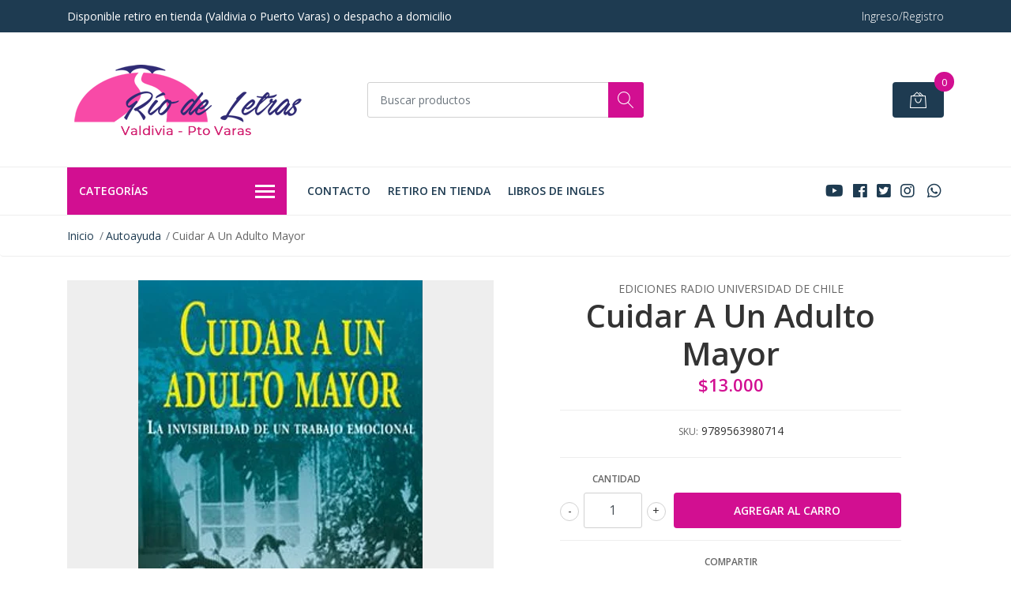

--- FILE ---
content_type: text/html; charset=utf-8
request_url: https://www.riodeletras.cl/cuidar-a-un-adulto-mayor
body_size: 16699
content:
<!DOCTYPE html>
<!--[if IE 9]><html class="lt-ie10" lang="en" > <![endif]-->
<html class="no-js" lang="es-CL" xmlns="http://www.w3.org/1999/xhtml"> <!--<![endif]-->

  <head>
    <title>Cuidar A Un Adulto Mayor</title>
    <meta name="description" content="Este libro desentraña la inversión y las presiones diarias de los familiares de padres y suegros ancianos que requieren de cuidados. Va desde las actividades que implica, hasta el contexto en el que está inmerso, para finalmente llegar a una comprensión más profunda de la intensidad de la experienci" />

    <meta http-equiv="Content-Type" content="text/html; charset=utf-8" />

    <meta name="robots" content="follow, all" />

    <!-- Set the viewport width to device width for mobile -->
    <meta name="viewport" content="width=device-width, initial-scale=1, shrink-to-fit=no">

    <!-- Facebook Meta tags for Product -->
<meta property="fb:app_id" content="283643215104248" />

  <meta property="og:title" content="Cuidar A Un Adulto Mayor" />
  <meta property="og:type" content="product" />
  
  
  <meta property="og:image" content="https://cdnx.jumpseller.com/libros-del-sur/image/8711949/9789563980714.jpg?1589251192" />
  
  

  
  <meta property="og:brand" content="Ediciones Radio Universidad De Chile" />
  

  <meta property="product:is_product_shareable" content="1" />
  <meta property="product:original_price:amount" content="13000.0"/>
  <meta property="product:original_price:currency" content="CLP"/>
  <meta property="product:price:amount" content="13000.0"/>
  <meta property="product:price:currency" content="CLP"/>

  
  <meta property="product:availability" content="instock"/>
  



<meta property="og:description" content="Este libro desentraña la inversión y las presiones diarias de los familiares de padres y suegros ancianos que requieren de cuidados. Va desde las actividades que implica, hasta el contexto en el que está inmerso, para finalmente llegar a una comprensión más profunda de la intensidad de la experienci" />
<meta property="og:url" content="https://www.riodeletras.cl/cuidar-a-un-adulto-mayor" />
<meta property="og:site_name" content="Rio de Letras Valdivia - Puerto Varas" />
<meta name="twitter:card" content="summary" />


<meta property="og:locale" content="es_CL" />



    

    <script src="https://cdnjs.cloudflare.com/ajax/libs/jquery/3.3.1/jquery.min.js" integrity="sha384-tsQFqpEReu7ZLhBV2VZlAu7zcOV+rXbYlF2cqB8txI/8aZajjp4Bqd+V6D5IgvKT" crossorigin="anonymous" ></script>

    
    <link rel="canonical" href="/cuidar-a-un-adulto-mayor">
    

    <link rel="icon" href=" https://assets.jumpseller.com/store/libros-del-sur/themes/259962/options/18430072/sello02_488.ico?1657613891 ">

    <link rel="stylesheet" href="//stackpath.bootstrapcdn.com/bootstrap/4.2.1/css/bootstrap.min.css">
    <link rel="stylesheet" href="//use.fontawesome.com/releases/v5.7.1/css/all.css">
    <link rel="stylesheet" href="https://assets.jumpseller.com/store/libros-del-sur/themes/259962/styles.css?1766136311"/>
    <link rel="stylesheet" href="https://assets.jumpseller.com/store/libros-del-sur/themes/259962/color_pickers.min.css?1766136311"/>
    <link rel="stylesheet" href="https://assets.jumpseller.com/store/libros-del-sur/themes/259962/linear-icon.css?1766136311"/>
    
    <link href="//cdnjs.cloudflare.com/ajax/libs/OwlCarousel2/2.3.4/assets/owl.carousel.min.css" rel="stylesheet">
    

    <script type="application/ld+json">
{
  "@context": "http://schema.org/"
  ,
    "@type": "Product",
    "name": "Cuidar A Un Adulto Mayor",
    "url": "https://www.riodeletras.cl/cuidar-a-un-adulto-mayor",
    "itemCondition": "http://schema.org/NewCondition",
    "sku": "9789563980714",
    "image": "https://cdnx.jumpseller.com/libros-del-sur/image/8711949/9789563980714.jpg?1589251192",
    "productID": "9789563980714",
    "description": "Este libro desentraña la inversión y las presiones diarias de los familiares de padres y suegros ancianos que requieren de cuidados. Va desde las actividades que implica, hasta el contexto en el que está inmerso, para finalmente llegar a una comprensión más profunda de la intensidad de la experiencia. El análisis muestra que ésta está determinada de manera importante por las emociones que surgen de las relaciones en las que el cuidado está inmerso, sus motivaciones y las percepciones respecto del rol de cuidador.",
    
    "brand": {
      "@type": "Thing",
      "name": "Ediciones Radio Universidad De Chile"
    },
    
    
      "category": "Autoayuda",
    
    "offers": {
      
        "@type": "Offer",
        "price": "13000.0",
        "itemCondition": "http://schema.org/NewCondition",
        
        "availability": "http://schema.org/InStock",
        
      
      "priceCurrency": "CLP",
      "seller": {
        "@type": "Organization",
        "name": "Rio de Letras Valdivia - Puerto Varas"
      },
      "url": "https://www.riodeletras.cl/cuidar-a-un-adulto-mayor"
    }
  
}
</script>

  <meta name="csrf-param" content="authenticity_token" />
<meta name="csrf-token" content="sHVVGU9VSxihftwmHhEyi3RcQ3Mrs83mbxurGiKdUSk-EE8qcY4XDNTJD9g_tUvLY-3hDf9tzE02FtW_x9IB9A" />
<script src="https://files.jumpseller.com/javascripts/dist/jumpseller-2.0.0.js" defer="defer"></script></head>
  <body class="">

    <!--[if lt IE 8]>
<p class="browsehappy">You are using an <strong>outdated</strong> browser. Please <a href="http://browsehappy.com/">upgrade your browser</a> to improve your experience.</p>
<![endif]-->
    
    <header class="header">
  <div class="preheader">
    <div class="container">
      <div class="row align-items-center">
        
        <div class="col-md-6">
          <div class="preheader-message">
            Disponible retiro en tienda (Valdivia o Puerto Varas) o despacho a domicilio
          </div>
        </div>
        
        <div class="col-md-6">
          <div class="preheader-menu">
            <!-- Customers links -->
            
            <div class="preheader-menu-item ">
              <a href="/customer/login" class="trsn" title="Ingreso/Registro Rio de Letras Valdivia - Puerto Varas">
                <span class="customer-name">
                  Ingreso/Registro
                </span>
              </a>
            </div>
            

            

            

            

          </div>
        </div>
      </div>
    </div>
  </div>
  <div class="logo-area">
    <div class="container">
      <div class="row align-items-center">
        <div class="col-12 d-lg-none text-center mb-3">
          <a href="/" title="Rio de Letras Valdivia - Puerto Varas" class="navbar-brand">
            
            <img src="https://images.jumpseller.com/store/libros-del-sur/store/logo/logo2023_riodeletras_01.png?1687323877" class="store-image" alt="Rio de Letras Valdivia - Puerto Varas" />
            
          </a>
        </div>
        <div class="col-2 d-lg-none">
          <button class="btn primary mobile-menu-trigger">
            <div class="nav-icon">
              <span></span>
              <span></span>
              <span></span>
              <span></span>
            </div>
          </button>
        </div>
        <div class="col-lg-4 col-md-4 d-none d-lg-block">
          <a href="/" title="Rio de Letras Valdivia - Puerto Varas" class="navbar-brand">
            
            <img src="https://images.jumpseller.com/store/libros-del-sur/store/logo/logo2023_riodeletras_01.png?1687323877" class="store-image" alt="Rio de Letras Valdivia - Puerto Varas" />
            
          </a>
        </div>
        <div class="col-lg-4 col-8">
          <form id="search_mini_form" class="form-group" method="get" action="/search">
            <input type="text" value="" name="q" class="form-control form-control-sm" onFocus="javascript:this.value=''" placeholder="Buscar productos" />
            <button type="submit" class="btn primary"><i class="linear-icon icon-0803-magnifier"></i></button>
          </form>
        </div>
        <div class="col-lg-4 col-2 text-right">
          
          <div class="header-cart">
            <span class="cart-size">0</span>
            <a id="cart-link" href="/cart" class="btn secondary">
              <i class="linear-icon icon-0333-bag2"></i>
            </a>
          </div>
          
        </div>
      </div>
    </div>
  </div>
  <!-- Navigation -->
  <div class="menu-area">
    <nav id="mobile-menu" aria-labelledby="menu-trigger" class="trsn d-lg-none">
      <ul>
        
        <li class="  mobile">
  
  <a href="/contact" title="Contacto">Contacto</a>
  

  
</li>
        
        <li class="  mobile">
  
  <a href="/retiro-en-tienda" title="Retiro en tienda">Retiro en tienda</a>
  

  
</li>
        
        <li class="  mobile">
  
  <a href="/libros-de-ingles" title="LIBROS DE INGLES">LIBROS DE INGLES</a>
  

  
</li>
        
      </ul>
    </nav>
    <div class="container">
      <div class="row no-gutters">
        
        <div class="category-menu-wrapper col-lg-3">
          <span class="category-menu-trigger" href="#" role="button">
            Categorías
            <div class="nav-icon">
              <span></span>
              <span></span>
              <span></span>
              <span></span>
            </div>
          </span>
          <div class="container-mobile">
            <nav id="category-menu" aria-labelledby="menu-trigger" class="trsn">
              <ul>
              
              <li class="nav-item  d-none d-lg-block">
  <a href="/regionales"  title="Regionales" class="level-1 trsn nav-link">Regionales</a>
  
</li>

<li class=" mobile d-lg-none">
  
  <a href="/regionales" title="Regionales">Regionales</a>
  

  
</li>

              
              <li class="nav-item has-children d-none d-lg-block">
  <a href="/actualidad"  title="Actualidad" class="has-children level-1 trsn nav-link">Actualidad</a>
  
  <ul class="multi-level">
    
    <li class="nav-item  d-none d-lg-block">
  <a href="/cronicas"  title="Cronicas" class="level-1 trsn nav-link">Cronicas</a>
  
</li>

<li class=" mobile d-lg-none">
  
  <a href="/cronicas" title="Cronicas">Cronicas</a>
  

  
</li>

    
    <li class="nav-item  d-none d-lg-block">
  <a href="/periodismo"  title="Periodismo" class="level-1 trsn nav-link">Periodismo</a>
  
</li>

<li class=" mobile d-lg-none">
  
  <a href="/periodismo" title="Periodismo">Periodismo</a>
  

  
</li>

    
  </ul>
  
</li>

<li class="has-dropdown mobile d-lg-none">
  
  <a title="Actualidad" class="level-1  first-trigger">Actualidad <i class="fas fa-angle-right" aria-hidden="true"></i></a>
  

  
  <ul class="level-1 dropdown">
    <li><a title="Volver" class="back-level-1"><i class="fas fa-angle-double-left" aria-hidden="true"></i> Volver</a></li>
    <li><a title="Actualidad" class="top-category">Actualidad</a></li>
    
    	<li class="nav-item  d-none d-lg-block">
  <a href="/cronicas"  title="Cronicas" class="level-1 trsn nav-link">Cronicas</a>
  
</li>

<li class=" mobile d-lg-none">
  
  <a href="/cronicas" title="Cronicas">Cronicas</a>
  

  
</li>

    
    	<li class="nav-item  d-none d-lg-block">
  <a href="/periodismo"  title="Periodismo" class="level-1 trsn nav-link">Periodismo</a>
  
</li>

<li class=" mobile d-lg-none">
  
  <a href="/periodismo" title="Periodismo">Periodismo</a>
  

  
</li>

    
    <li><a href="/actualidad" title="Actualidad" class="goto">Ir a <span>Actualidad</span></a></li>
  </ul>
  
</li>

              
              <li class="nav-item has-children d-none d-lg-block">
  <a href="/arte"  title="Arte" class="has-children level-1 trsn nav-link">Arte</a>
  
  <ul class="multi-level">
    
    <li class="nav-item  d-none d-lg-block">
  <a href="/arquitectura"  title="Arquitectura" class="level-1 trsn nav-link">Arquitectura</a>
  
</li>

<li class=" mobile d-lg-none">
  
  <a href="/arquitectura" title="Arquitectura">Arquitectura</a>
  

  
</li>

    
    <li class="nav-item  d-none d-lg-block">
  <a href="/cine"  title="Cine" class="level-1 trsn nav-link">Cine</a>
  
</li>

<li class=" mobile d-lg-none">
  
  <a href="/cine" title="Cine">Cine</a>
  

  
</li>

    
    <li class="nav-item  d-none d-lg-block">
  <a href="/cultura"  title="Cultura" class="level-1 trsn nav-link">Cultura</a>
  
</li>

<li class=" mobile d-lg-none">
  
  <a href="/cultura" title="Cultura">Cultura</a>
  

  
</li>

    
    <li class="nav-item  d-none d-lg-block">
  <a href="/casa"  title="Casa" class="level-1 trsn nav-link">Casa</a>
  
</li>

<li class=" mobile d-lg-none">
  
  <a href="/casa" title="Casa">Casa</a>
  

  
</li>

    
    <li class="nav-item  d-none d-lg-block">
  <a href="/dibujo"  title="Dibujo" class="level-1 trsn nav-link">Dibujo</a>
  
</li>

<li class=" mobile d-lg-none">
  
  <a href="/dibujo" title="Dibujo">Dibujo</a>
  

  
</li>

    
    <li class="nav-item  d-none d-lg-block">
  <a href="/diseno"  title="Diseno" class="level-1 trsn nav-link">Diseno</a>
  
</li>

<li class=" mobile d-lg-none">
  
  <a href="/diseno" title="Diseno">Diseno</a>
  

  
</li>

    
    <li class="nav-item  d-none d-lg-block">
  <a href="/fotografia"  title="Fotografia" class="level-1 trsn nav-link">Fotografia</a>
  
</li>

<li class=" mobile d-lg-none">
  
  <a href="/fotografia" title="Fotografia">Fotografia</a>
  

  
</li>

    
    <li class="nav-item  d-none d-lg-block">
  <a href="/moda-y-fotografia"  title="Moda Y Fotografia" class="level-1 trsn nav-link">Moda Y Fotografia</a>
  
</li>

<li class=" mobile d-lg-none">
  
  <a href="/moda-y-fotografia" title="Moda Y Fotografia">Moda Y Fotografia</a>
  

  
</li>

    
    <li class="nav-item  d-none d-lg-block">
  <a href="/musica"  title="Musica" class="level-1 trsn nav-link">Musica</a>
  
</li>

<li class=" mobile d-lg-none">
  
  <a href="/musica" title="Musica">Musica</a>
  

  
</li>

    
    <li class="nav-item  d-none d-lg-block">
  <a href="/teatro"  title="Teatro" class="level-1 trsn nav-link">Teatro</a>
  
</li>

<li class=" mobile d-lg-none">
  
  <a href="/teatro" title="Teatro">Teatro</a>
  

  
</li>

    
  </ul>
  
</li>

<li class="has-dropdown mobile d-lg-none">
  
  <a title="Arte" class="level-1  first-trigger">Arte <i class="fas fa-angle-right" aria-hidden="true"></i></a>
  

  
  <ul class="level-1 dropdown">
    <li><a title="Volver" class="back-level-1"><i class="fas fa-angle-double-left" aria-hidden="true"></i> Volver</a></li>
    <li><a title="Arte" class="top-category">Arte</a></li>
    
    	<li class="nav-item  d-none d-lg-block">
  <a href="/arquitectura"  title="Arquitectura" class="level-1 trsn nav-link">Arquitectura</a>
  
</li>

<li class=" mobile d-lg-none">
  
  <a href="/arquitectura" title="Arquitectura">Arquitectura</a>
  

  
</li>

    
    	<li class="nav-item  d-none d-lg-block">
  <a href="/cine"  title="Cine" class="level-1 trsn nav-link">Cine</a>
  
</li>

<li class=" mobile d-lg-none">
  
  <a href="/cine" title="Cine">Cine</a>
  

  
</li>

    
    	<li class="nav-item  d-none d-lg-block">
  <a href="/cultura"  title="Cultura" class="level-1 trsn nav-link">Cultura</a>
  
</li>

<li class=" mobile d-lg-none">
  
  <a href="/cultura" title="Cultura">Cultura</a>
  

  
</li>

    
    	<li class="nav-item  d-none d-lg-block">
  <a href="/casa"  title="Casa" class="level-1 trsn nav-link">Casa</a>
  
</li>

<li class=" mobile d-lg-none">
  
  <a href="/casa" title="Casa">Casa</a>
  

  
</li>

    
    	<li class="nav-item  d-none d-lg-block">
  <a href="/dibujo"  title="Dibujo" class="level-1 trsn nav-link">Dibujo</a>
  
</li>

<li class=" mobile d-lg-none">
  
  <a href="/dibujo" title="Dibujo">Dibujo</a>
  

  
</li>

    
    	<li class="nav-item  d-none d-lg-block">
  <a href="/diseno"  title="Diseno" class="level-1 trsn nav-link">Diseno</a>
  
</li>

<li class=" mobile d-lg-none">
  
  <a href="/diseno" title="Diseno">Diseno</a>
  

  
</li>

    
    	<li class="nav-item  d-none d-lg-block">
  <a href="/fotografia"  title="Fotografia" class="level-1 trsn nav-link">Fotografia</a>
  
</li>

<li class=" mobile d-lg-none">
  
  <a href="/fotografia" title="Fotografia">Fotografia</a>
  

  
</li>

    
    	<li class="nav-item  d-none d-lg-block">
  <a href="/moda-y-fotografia"  title="Moda Y Fotografia" class="level-1 trsn nav-link">Moda Y Fotografia</a>
  
</li>

<li class=" mobile d-lg-none">
  
  <a href="/moda-y-fotografia" title="Moda Y Fotografia">Moda Y Fotografia</a>
  

  
</li>

    
    	<li class="nav-item  d-none d-lg-block">
  <a href="/musica"  title="Musica" class="level-1 trsn nav-link">Musica</a>
  
</li>

<li class=" mobile d-lg-none">
  
  <a href="/musica" title="Musica">Musica</a>
  

  
</li>

    
    	<li class="nav-item  d-none d-lg-block">
  <a href="/teatro"  title="Teatro" class="level-1 trsn nav-link">Teatro</a>
  
</li>

<li class=" mobile d-lg-none">
  
  <a href="/teatro" title="Teatro">Teatro</a>
  

  
</li>

    
    <li><a href="/arte" title="Arte" class="goto">Ir a <span>Arte</span></a></li>
  </ul>
  
</li>

              
              <li class="nav-item has-children d-none d-lg-block">
  <a href="/autoayuda"  title="Autoayuda" class="has-children level-1 trsn nav-link">Autoayuda</a>
  
  <ul class="multi-level">
    
    <li class="nav-item  d-none d-lg-block">
  <a href="/astrologia"  title="Astrología" class="level-1 trsn nav-link">Astrología</a>
  
</li>

<li class=" mobile d-lg-none">
  
  <a href="/astrologia" title="Astrología">Astrología</a>
  

  
</li>

    
    <li class="nav-item  d-none d-lg-block">
  <a href="/embarazo-parto-estimulacion"  title="Embarazo-Parto-Estimulacion" class="level-1 trsn nav-link">Embarazo-Parto-Estimulacion</a>
  
</li>

<li class=" mobile d-lg-none">
  
  <a href="/embarazo-parto-estimulacion" title="Embarazo-Parto-Estimulacion">Embarazo-Parto-Estimulacion</a>
  

  
</li>

    
    <li class="nav-item  d-none d-lg-block">
  <a href="/esotericos-newage"  title="Esotericos-Newage" class="level-1 trsn nav-link">Esotericos-Newage</a>
  
</li>

<li class=" mobile d-lg-none">
  
  <a href="/esotericos-newage" title="Esotericos-Newage">Esotericos-Newage</a>
  

  
</li>

    
    <li class="nav-item  d-none d-lg-block">
  <a href="/espiritualidad"  title="Espiritualidad" class="level-1 trsn nav-link">Espiritualidad</a>
  
</li>

<li class=" mobile d-lg-none">
  
  <a href="/espiritualidad" title="Espiritualidad">Espiritualidad</a>
  

  
</li>

    
    <li class="nav-item  d-none d-lg-block">
  <a href="/medicina-natural"  title="Medicina Natural" class="level-1 trsn nav-link">Medicina Natural</a>
  
</li>

<li class=" mobile d-lg-none">
  
  <a href="/medicina-natural" title="Medicina Natural">Medicina Natural</a>
  

  
</li>

    
    <li class="nav-item  d-none d-lg-block">
  <a href="/mindfullness"  title="Mindfullness" class="level-1 trsn nav-link">Mindfullness</a>
  
</li>

<li class=" mobile d-lg-none">
  
  <a href="/mindfullness" title="Mindfullness">Mindfullness</a>
  

  
</li>

    
    <li class="nav-item  d-none d-lg-block">
  <a href="/pnl"  title="Pnl" class="level-1 trsn nav-link">Pnl</a>
  
</li>

<li class=" mobile d-lg-none">
  
  <a href="/pnl" title="Pnl">Pnl</a>
  

  
</li>

    
    <li class="nav-item  d-none d-lg-block">
  <a href="/religiones"  title="Religiones" class="level-1 trsn nav-link">Religiones</a>
  
</li>

<li class=" mobile d-lg-none">
  
  <a href="/religiones" title="Religiones">Religiones</a>
  

  
</li>

    
    <li class="nav-item  d-none d-lg-block">
  <a href="/sexualidad"  title="Sexualidad" class="level-1 trsn nav-link">Sexualidad</a>
  
</li>

<li class=" mobile d-lg-none">
  
  <a href="/sexualidad" title="Sexualidad">Sexualidad</a>
  

  
</li>

    
    <li class="nav-item  d-none d-lg-block">
  <a href="/tarot"  title="Tarot" class="level-1 trsn nav-link">Tarot</a>
  
</li>

<li class=" mobile d-lg-none">
  
  <a href="/tarot" title="Tarot">Tarot</a>
  

  
</li>

    
    <li class="nav-item  d-none d-lg-block">
  <a href="/terapias-alternativas"  title="Terapias Alternativas" class="level-1 trsn nav-link">Terapias Alternativas</a>
  
</li>

<li class=" mobile d-lg-none">
  
  <a href="/terapias-alternativas" title="Terapias Alternativas">Terapias Alternativas</a>
  

  
</li>

    
    <li class="nav-item  d-none d-lg-block">
  <a href="/yoga"  title="Yoga" class="level-1 trsn nav-link">Yoga</a>
  
</li>

<li class=" mobile d-lg-none">
  
  <a href="/yoga" title="Yoga">Yoga</a>
  

  
</li>

    
  </ul>
  
</li>

<li class="has-dropdown mobile d-lg-none">
  
  <a title="Autoayuda" class="level-1  first-trigger">Autoayuda <i class="fas fa-angle-right" aria-hidden="true"></i></a>
  

  
  <ul class="level-1 dropdown">
    <li><a title="Volver" class="back-level-1"><i class="fas fa-angle-double-left" aria-hidden="true"></i> Volver</a></li>
    <li><a title="Autoayuda" class="top-category">Autoayuda</a></li>
    
    	<li class="nav-item  d-none d-lg-block">
  <a href="/astrologia"  title="Astrología" class="level-1 trsn nav-link">Astrología</a>
  
</li>

<li class=" mobile d-lg-none">
  
  <a href="/astrologia" title="Astrología">Astrología</a>
  

  
</li>

    
    	<li class="nav-item  d-none d-lg-block">
  <a href="/embarazo-parto-estimulacion"  title="Embarazo-Parto-Estimulacion" class="level-1 trsn nav-link">Embarazo-Parto-Estimulacion</a>
  
</li>

<li class=" mobile d-lg-none">
  
  <a href="/embarazo-parto-estimulacion" title="Embarazo-Parto-Estimulacion">Embarazo-Parto-Estimulacion</a>
  

  
</li>

    
    	<li class="nav-item  d-none d-lg-block">
  <a href="/esotericos-newage"  title="Esotericos-Newage" class="level-1 trsn nav-link">Esotericos-Newage</a>
  
</li>

<li class=" mobile d-lg-none">
  
  <a href="/esotericos-newage" title="Esotericos-Newage">Esotericos-Newage</a>
  

  
</li>

    
    	<li class="nav-item  d-none d-lg-block">
  <a href="/espiritualidad"  title="Espiritualidad" class="level-1 trsn nav-link">Espiritualidad</a>
  
</li>

<li class=" mobile d-lg-none">
  
  <a href="/espiritualidad" title="Espiritualidad">Espiritualidad</a>
  

  
</li>

    
    	<li class="nav-item  d-none d-lg-block">
  <a href="/medicina-natural"  title="Medicina Natural" class="level-1 trsn nav-link">Medicina Natural</a>
  
</li>

<li class=" mobile d-lg-none">
  
  <a href="/medicina-natural" title="Medicina Natural">Medicina Natural</a>
  

  
</li>

    
    	<li class="nav-item  d-none d-lg-block">
  <a href="/mindfullness"  title="Mindfullness" class="level-1 trsn nav-link">Mindfullness</a>
  
</li>

<li class=" mobile d-lg-none">
  
  <a href="/mindfullness" title="Mindfullness">Mindfullness</a>
  

  
</li>

    
    	<li class="nav-item  d-none d-lg-block">
  <a href="/pnl"  title="Pnl" class="level-1 trsn nav-link">Pnl</a>
  
</li>

<li class=" mobile d-lg-none">
  
  <a href="/pnl" title="Pnl">Pnl</a>
  

  
</li>

    
    	<li class="nav-item  d-none d-lg-block">
  <a href="/religiones"  title="Religiones" class="level-1 trsn nav-link">Religiones</a>
  
</li>

<li class=" mobile d-lg-none">
  
  <a href="/religiones" title="Religiones">Religiones</a>
  

  
</li>

    
    	<li class="nav-item  d-none d-lg-block">
  <a href="/sexualidad"  title="Sexualidad" class="level-1 trsn nav-link">Sexualidad</a>
  
</li>

<li class=" mobile d-lg-none">
  
  <a href="/sexualidad" title="Sexualidad">Sexualidad</a>
  

  
</li>

    
    	<li class="nav-item  d-none d-lg-block">
  <a href="/tarot"  title="Tarot" class="level-1 trsn nav-link">Tarot</a>
  
</li>

<li class=" mobile d-lg-none">
  
  <a href="/tarot" title="Tarot">Tarot</a>
  

  
</li>

    
    	<li class="nav-item  d-none d-lg-block">
  <a href="/terapias-alternativas"  title="Terapias Alternativas" class="level-1 trsn nav-link">Terapias Alternativas</a>
  
</li>

<li class=" mobile d-lg-none">
  
  <a href="/terapias-alternativas" title="Terapias Alternativas">Terapias Alternativas</a>
  

  
</li>

    
    	<li class="nav-item  d-none d-lg-block">
  <a href="/yoga"  title="Yoga" class="level-1 trsn nav-link">Yoga</a>
  
</li>

<li class=" mobile d-lg-none">
  
  <a href="/yoga" title="Yoga">Yoga</a>
  

  
</li>

    
    <li><a href="/autoayuda" title="Autoayuda" class="goto">Ir a <span>Autoayuda</span></a></li>
  </ul>
  
</li>

              
              <li class="nav-item has-children d-none d-lg-block">
  <a href="/biografias"  title="Biografias" class="has-children level-1 trsn nav-link">Biografias</a>
  
  <ul class="multi-level">
    
    <li class="nav-item  d-none d-lg-block">
  <a href="/autobiografia"  title="Autobiografia" class="level-1 trsn nav-link">Autobiografia</a>
  
</li>

<li class=" mobile d-lg-none">
  
  <a href="/autobiografia" title="Autobiografia">Autobiografia</a>
  

  
</li>

    
    <li class="nav-item  d-none d-lg-block">
  <a href="/memorias"  title="Memorias" class="level-1 trsn nav-link">Memorias</a>
  
</li>

<li class=" mobile d-lg-none">
  
  <a href="/memorias" title="Memorias">Memorias</a>
  

  
</li>

    
  </ul>
  
</li>

<li class="has-dropdown mobile d-lg-none">
  
  <a title="Biografias" class="level-1  first-trigger">Biografias <i class="fas fa-angle-right" aria-hidden="true"></i></a>
  

  
  <ul class="level-1 dropdown">
    <li><a title="Volver" class="back-level-1"><i class="fas fa-angle-double-left" aria-hidden="true"></i> Volver</a></li>
    <li><a title="Biografias" class="top-category">Biografias</a></li>
    
    	<li class="nav-item  d-none d-lg-block">
  <a href="/autobiografia"  title="Autobiografia" class="level-1 trsn nav-link">Autobiografia</a>
  
</li>

<li class=" mobile d-lg-none">
  
  <a href="/autobiografia" title="Autobiografia">Autobiografia</a>
  

  
</li>

    
    	<li class="nav-item  d-none d-lg-block">
  <a href="/memorias"  title="Memorias" class="level-1 trsn nav-link">Memorias</a>
  
</li>

<li class=" mobile d-lg-none">
  
  <a href="/memorias" title="Memorias">Memorias</a>
  

  
</li>

    
    <li><a href="/biografias" title="Biografias" class="goto">Ir a <span>Biografias</span></a></li>
  </ul>
  
</li>

              
              <li class="nav-item has-children d-none d-lg-block">
  <a href="/chileno"  title="Chileno" class="has-children level-1 trsn nav-link">Chileno</a>
  
  <ul class="multi-level">
    
    <li class="nav-item  d-none d-lg-block">
  <a href="/folklore"  title="Folklore" class="level-1 trsn nav-link">Folklore</a>
  
</li>

<li class=" mobile d-lg-none">
  
  <a href="/folklore" title="Folklore">Folklore</a>
  

  
</li>

    
    <li class="nav-item  d-none d-lg-block">
  <a href="/novela-chilena"  title="Novela Chilena" class="level-1 trsn nav-link">Novela Chilena</a>
  
</li>

<li class=" mobile d-lg-none">
  
  <a href="/novela-chilena" title="Novela Chilena">Novela Chilena</a>
  

  
</li>

    
  </ul>
  
</li>

<li class="has-dropdown mobile d-lg-none">
  
  <a title="Chileno" class="level-1  first-trigger">Chileno <i class="fas fa-angle-right" aria-hidden="true"></i></a>
  

  
  <ul class="level-1 dropdown">
    <li><a title="Volver" class="back-level-1"><i class="fas fa-angle-double-left" aria-hidden="true"></i> Volver</a></li>
    <li><a title="Chileno" class="top-category">Chileno</a></li>
    
    	<li class="nav-item  d-none d-lg-block">
  <a href="/folklore"  title="Folklore" class="level-1 trsn nav-link">Folklore</a>
  
</li>

<li class=" mobile d-lg-none">
  
  <a href="/folklore" title="Folklore">Folklore</a>
  

  
</li>

    
    	<li class="nav-item  d-none d-lg-block">
  <a href="/novela-chilena"  title="Novela Chilena" class="level-1 trsn nav-link">Novela Chilena</a>
  
</li>

<li class=" mobile d-lg-none">
  
  <a href="/novela-chilena" title="Novela Chilena">Novela Chilena</a>
  

  
</li>

    
    <li><a href="/chileno" title="Chileno" class="goto">Ir a <span>Chileno</span></a></li>
  </ul>
  
</li>

              
              <li class="nav-item has-children d-none d-lg-block">
  <a href="/ciencia"  title="Ciencia" class="has-children level-1 trsn nav-link">Ciencia</a>
  
  <ul class="multi-level">
    
    <li class="nav-item  d-none d-lg-block">
  <a href="/astronomia"  title="Astronomia" class="level-1 trsn nav-link">Astronomia</a>
  
</li>

<li class=" mobile d-lg-none">
  
  <a href="/astronomia" title="Astronomia">Astronomia</a>
  

  
</li>

    
    <li class="nav-item  d-none d-lg-block">
  <a href="/biologia"  title="Biologia" class="level-1 trsn nav-link">Biologia</a>
  
</li>

<li class=" mobile d-lg-none">
  
  <a href="/biologia" title="Biologia">Biologia</a>
  

  
</li>

    
    <li class="nav-item  d-none d-lg-block">
  <a href="/ciencia-cognitiva"  title="Ciencia Cognitiva" class="level-1 trsn nav-link">Ciencia Cognitiva</a>
  
</li>

<li class=" mobile d-lg-none">
  
  <a href="/ciencia-cognitiva" title="Ciencia Cognitiva">Ciencia Cognitiva</a>
  

  
</li>

    
    <li class="nav-item  d-none d-lg-block">
  <a href="/divulgacion"  title="Divulgacion" class="level-1 trsn nav-link">Divulgacion</a>
  
</li>

<li class=" mobile d-lg-none">
  
  <a href="/divulgacion" title="Divulgacion">Divulgacion</a>
  

  
</li>

    
    <li class="nav-item  d-none d-lg-block">
  <a href="/fisica"  title="Fisica" class="level-1 trsn nav-link">Fisica</a>
  
</li>

<li class=" mobile d-lg-none">
  
  <a href="/fisica" title="Fisica">Fisica</a>
  

  
</li>

    
    <li class="nav-item  d-none d-lg-block">
  <a href="/fisica-quimica-biologia"  title="Fisica - Quimica - Biologia" class="level-1 trsn nav-link">Fisica - Quimica - Biologia</a>
  
</li>

<li class=" mobile d-lg-none">
  
  <a href="/fisica-quimica-biologia" title="Fisica - Quimica - Biologia">Fisica - Quimica - Biologia</a>
  

  
</li>

    
    <li class="nav-item  d-none d-lg-block">
  <a href="/geologia"  title="Geologia" class="level-1 trsn nav-link">Geologia</a>
  
</li>

<li class=" mobile d-lg-none">
  
  <a href="/geologia" title="Geologia">Geologia</a>
  

  
</li>

    
    <li class="nav-item  d-none d-lg-block">
  <a href="/matematicas"  title="Matematicas" class="level-1 trsn nav-link">Matematicas</a>
  
</li>

<li class=" mobile d-lg-none">
  
  <a href="/matematicas" title="Matematicas">Matematicas</a>
  

  
</li>

    
    <li class="nav-item  d-none d-lg-block">
  <a href="/quimica"  title="Quimica" class="level-1 trsn nav-link">Quimica</a>
  
</li>

<li class=" mobile d-lg-none">
  
  <a href="/quimica" title="Quimica">Quimica</a>
  

  
</li>

    
  </ul>
  
</li>

<li class="has-dropdown mobile d-lg-none">
  
  <a title="Ciencia" class="level-1  first-trigger">Ciencia <i class="fas fa-angle-right" aria-hidden="true"></i></a>
  

  
  <ul class="level-1 dropdown">
    <li><a title="Volver" class="back-level-1"><i class="fas fa-angle-double-left" aria-hidden="true"></i> Volver</a></li>
    <li><a title="Ciencia" class="top-category">Ciencia</a></li>
    
    	<li class="nav-item  d-none d-lg-block">
  <a href="/astronomia"  title="Astronomia" class="level-1 trsn nav-link">Astronomia</a>
  
</li>

<li class=" mobile d-lg-none">
  
  <a href="/astronomia" title="Astronomia">Astronomia</a>
  

  
</li>

    
    	<li class="nav-item  d-none d-lg-block">
  <a href="/biologia"  title="Biologia" class="level-1 trsn nav-link">Biologia</a>
  
</li>

<li class=" mobile d-lg-none">
  
  <a href="/biologia" title="Biologia">Biologia</a>
  

  
</li>

    
    	<li class="nav-item  d-none d-lg-block">
  <a href="/ciencia-cognitiva"  title="Ciencia Cognitiva" class="level-1 trsn nav-link">Ciencia Cognitiva</a>
  
</li>

<li class=" mobile d-lg-none">
  
  <a href="/ciencia-cognitiva" title="Ciencia Cognitiva">Ciencia Cognitiva</a>
  

  
</li>

    
    	<li class="nav-item  d-none d-lg-block">
  <a href="/divulgacion"  title="Divulgacion" class="level-1 trsn nav-link">Divulgacion</a>
  
</li>

<li class=" mobile d-lg-none">
  
  <a href="/divulgacion" title="Divulgacion">Divulgacion</a>
  

  
</li>

    
    	<li class="nav-item  d-none d-lg-block">
  <a href="/fisica"  title="Fisica" class="level-1 trsn nav-link">Fisica</a>
  
</li>

<li class=" mobile d-lg-none">
  
  <a href="/fisica" title="Fisica">Fisica</a>
  

  
</li>

    
    	<li class="nav-item  d-none d-lg-block">
  <a href="/fisica-quimica-biologia"  title="Fisica - Quimica - Biologia" class="level-1 trsn nav-link">Fisica - Quimica - Biologia</a>
  
</li>

<li class=" mobile d-lg-none">
  
  <a href="/fisica-quimica-biologia" title="Fisica - Quimica - Biologia">Fisica - Quimica - Biologia</a>
  

  
</li>

    
    	<li class="nav-item  d-none d-lg-block">
  <a href="/geologia"  title="Geologia" class="level-1 trsn nav-link">Geologia</a>
  
</li>

<li class=" mobile d-lg-none">
  
  <a href="/geologia" title="Geologia">Geologia</a>
  

  
</li>

    
    	<li class="nav-item  d-none d-lg-block">
  <a href="/matematicas"  title="Matematicas" class="level-1 trsn nav-link">Matematicas</a>
  
</li>

<li class=" mobile d-lg-none">
  
  <a href="/matematicas" title="Matematicas">Matematicas</a>
  

  
</li>

    
    	<li class="nav-item  d-none d-lg-block">
  <a href="/quimica"  title="Quimica" class="level-1 trsn nav-link">Quimica</a>
  
</li>

<li class=" mobile d-lg-none">
  
  <a href="/quimica" title="Quimica">Quimica</a>
  

  
</li>

    
    <li><a href="/ciencia" title="Ciencia" class="goto">Ir a <span>Ciencia</span></a></li>
  </ul>
  
</li>

              
              <li class="nav-item has-children d-none d-lg-block">
  <a href="/ciencia-ficcion"  title="Ciencia Ficcion" class="has-children level-1 trsn nav-link">Ciencia Ficcion</a>
  
  <ul class="multi-level">
    
    <li class="nav-item  d-none d-lg-block">
  <a href="/epica"  title="Epica" class="level-1 trsn nav-link">Epica</a>
  
</li>

<li class=" mobile d-lg-none">
  
  <a href="/epica" title="Epica">Epica</a>
  

  
</li>

    
    <li class="nav-item  d-none d-lg-block">
  <a href="/epica-fantastica"  title="Epica Fantastica" class="level-1 trsn nav-link">Epica Fantastica</a>
  
</li>

<li class=" mobile d-lg-none">
  
  <a href="/epica-fantastica" title="Epica Fantastica">Epica Fantastica</a>
  

  
</li>

    
    <li class="nav-item  d-none d-lg-block">
  <a href="/fantasia"  title="Fantasia" class="level-1 trsn nav-link">Fantasia</a>
  
</li>

<li class=" mobile d-lg-none">
  
  <a href="/fantasia" title="Fantasia">Fantasia</a>
  

  
</li>

    
    <li class="nav-item  d-none d-lg-block">
  <a href="/ficcion"  title="Ficcion" class="level-1 trsn nav-link">Ficcion</a>
  
</li>

<li class=" mobile d-lg-none">
  
  <a href="/ficcion" title="Ficcion">Ficcion</a>
  

  
</li>

    
    <li class="nav-item  d-none d-lg-block">
  <a href="/mitologia"  title="Mitologia" class="level-1 trsn nav-link">Mitologia</a>
  
</li>

<li class=" mobile d-lg-none">
  
  <a href="/mitologia" title="Mitologia">Mitologia</a>
  

  
</li>

    
  </ul>
  
</li>

<li class="has-dropdown mobile d-lg-none">
  
  <a title="Ciencia Ficcion" class="level-1  first-trigger">Ciencia Ficcion <i class="fas fa-angle-right" aria-hidden="true"></i></a>
  

  
  <ul class="level-1 dropdown">
    <li><a title="Volver" class="back-level-1"><i class="fas fa-angle-double-left" aria-hidden="true"></i> Volver</a></li>
    <li><a title="Ciencia Ficcion" class="top-category">Ciencia Ficcion</a></li>
    
    	<li class="nav-item  d-none d-lg-block">
  <a href="/epica"  title="Epica" class="level-1 trsn nav-link">Epica</a>
  
</li>

<li class=" mobile d-lg-none">
  
  <a href="/epica" title="Epica">Epica</a>
  

  
</li>

    
    	<li class="nav-item  d-none d-lg-block">
  <a href="/epica-fantastica"  title="Epica Fantastica" class="level-1 trsn nav-link">Epica Fantastica</a>
  
</li>

<li class=" mobile d-lg-none">
  
  <a href="/epica-fantastica" title="Epica Fantastica">Epica Fantastica</a>
  

  
</li>

    
    	<li class="nav-item  d-none d-lg-block">
  <a href="/fantasia"  title="Fantasia" class="level-1 trsn nav-link">Fantasia</a>
  
</li>

<li class=" mobile d-lg-none">
  
  <a href="/fantasia" title="Fantasia">Fantasia</a>
  

  
</li>

    
    	<li class="nav-item  d-none d-lg-block">
  <a href="/ficcion"  title="Ficcion" class="level-1 trsn nav-link">Ficcion</a>
  
</li>

<li class=" mobile d-lg-none">
  
  <a href="/ficcion" title="Ficcion">Ficcion</a>
  

  
</li>

    
    	<li class="nav-item  d-none d-lg-block">
  <a href="/mitologia"  title="Mitologia" class="level-1 trsn nav-link">Mitologia</a>
  
</li>

<li class=" mobile d-lg-none">
  
  <a href="/mitologia" title="Mitologia">Mitologia</a>
  

  
</li>

    
    <li><a href="/ciencia-ficcion" title="Ciencia Ficcion" class="goto">Ir a <span>Ciencia Ficcion</span></a></li>
  </ul>
  
</li>

              
              <li class="nav-item  d-none d-lg-block">
  <a href="/clasicos"  title="Clasicos" class="level-1 trsn nav-link">Clasicos</a>
  
</li>

<li class=" mobile d-lg-none">
  
  <a href="/clasicos" title="Clasicos">Clasicos</a>
  

  
</li>

              
              <li class="nav-item has-children d-none d-lg-block">
  <a href="/cocina"  title="Cocina" class="has-children level-1 trsn nav-link">Cocina</a>
  
  <ul class="multi-level">
    
    <li class="nav-item  d-none d-lg-block">
  <a href="/enologia"  title="Enologia" class="level-1 trsn nav-link">Enologia</a>
  
</li>

<li class=" mobile d-lg-none">
  
  <a href="/enologia" title="Enologia">Enologia</a>
  

  
</li>

    
    <li class="nav-item  d-none d-lg-block">
  <a href="/nutricion"  title="Nutricion" class="level-1 trsn nav-link">Nutricion</a>
  
</li>

<li class=" mobile d-lg-none">
  
  <a href="/nutricion" title="Nutricion">Nutricion</a>
  

  
</li>

    
    <li class="nav-item  d-none d-lg-block">
  <a href="/pasteleria"  title="Pasteleria" class="level-1 trsn nav-link">Pasteleria</a>
  
</li>

<li class=" mobile d-lg-none">
  
  <a href="/pasteleria" title="Pasteleria">Pasteleria</a>
  

  
</li>

    
  </ul>
  
</li>

<li class="has-dropdown mobile d-lg-none">
  
  <a title="Cocina" class="level-1  first-trigger">Cocina <i class="fas fa-angle-right" aria-hidden="true"></i></a>
  

  
  <ul class="level-1 dropdown">
    <li><a title="Volver" class="back-level-1"><i class="fas fa-angle-double-left" aria-hidden="true"></i> Volver</a></li>
    <li><a title="Cocina" class="top-category">Cocina</a></li>
    
    	<li class="nav-item  d-none d-lg-block">
  <a href="/enologia"  title="Enologia" class="level-1 trsn nav-link">Enologia</a>
  
</li>

<li class=" mobile d-lg-none">
  
  <a href="/enologia" title="Enologia">Enologia</a>
  

  
</li>

    
    	<li class="nav-item  d-none d-lg-block">
  <a href="/nutricion"  title="Nutricion" class="level-1 trsn nav-link">Nutricion</a>
  
</li>

<li class=" mobile d-lg-none">
  
  <a href="/nutricion" title="Nutricion">Nutricion</a>
  

  
</li>

    
    	<li class="nav-item  d-none d-lg-block">
  <a href="/pasteleria"  title="Pasteleria" class="level-1 trsn nav-link">Pasteleria</a>
  
</li>

<li class=" mobile d-lg-none">
  
  <a href="/pasteleria" title="Pasteleria">Pasteleria</a>
  

  
</li>

    
    <li><a href="/cocina" title="Cocina" class="goto">Ir a <span>Cocina</span></a></li>
  </ul>
  
</li>

              
              <li class="nav-item has-children d-none d-lg-block">
  <a href="/comic"  title="Comic" class="has-children level-1 trsn nav-link">Comic</a>
  
  <ul class="multi-level">
    
    <li class="nav-item  d-none d-lg-block">
  <a href="/humor-comics"  title="Humor-Comics" class="level-1 trsn nav-link">Humor-Comics</a>
  
</li>

<li class=" mobile d-lg-none">
  
  <a href="/humor-comics" title="Humor-Comics">Humor-Comics</a>
  

  
</li>

    
    <li class="nav-item  d-none d-lg-block">
  <a href="/ilustracion"  title="Ilustracion" class="level-1 trsn nav-link">Ilustracion</a>
  
</li>

<li class=" mobile d-lg-none">
  
  <a href="/ilustracion" title="Ilustracion">Ilustracion</a>
  

  
</li>

    
    <li class="nav-item  d-none d-lg-block">
  <a href="/novela-grafica"  title="Novela Grafica" class="level-1 trsn nav-link">Novela Grafica</a>
  
</li>

<li class=" mobile d-lg-none">
  
  <a href="/novela-grafica" title="Novela Grafica">Novela Grafica</a>
  

  
</li>

    
    <li class="nav-item  d-none d-lg-block">
  <a href="/novela-grafica-escolar"  title="Novela Grafica Escolar" class="level-1 trsn nav-link">Novela Grafica Escolar</a>
  
</li>

<li class=" mobile d-lg-none">
  
  <a href="/novela-grafica-escolar" title="Novela Grafica Escolar">Novela Grafica Escolar</a>
  

  
</li>

    
  </ul>
  
</li>

<li class="has-dropdown mobile d-lg-none">
  
  <a title="Comic" class="level-1  first-trigger">Comic <i class="fas fa-angle-right" aria-hidden="true"></i></a>
  

  
  <ul class="level-1 dropdown">
    <li><a title="Volver" class="back-level-1"><i class="fas fa-angle-double-left" aria-hidden="true"></i> Volver</a></li>
    <li><a title="Comic" class="top-category">Comic</a></li>
    
    	<li class="nav-item  d-none d-lg-block">
  <a href="/humor-comics"  title="Humor-Comics" class="level-1 trsn nav-link">Humor-Comics</a>
  
</li>

<li class=" mobile d-lg-none">
  
  <a href="/humor-comics" title="Humor-Comics">Humor-Comics</a>
  

  
</li>

    
    	<li class="nav-item  d-none d-lg-block">
  <a href="/ilustracion"  title="Ilustracion" class="level-1 trsn nav-link">Ilustracion</a>
  
</li>

<li class=" mobile d-lg-none">
  
  <a href="/ilustracion" title="Ilustracion">Ilustracion</a>
  

  
</li>

    
    	<li class="nav-item  d-none d-lg-block">
  <a href="/novela-grafica"  title="Novela Grafica" class="level-1 trsn nav-link">Novela Grafica</a>
  
</li>

<li class=" mobile d-lg-none">
  
  <a href="/novela-grafica" title="Novela Grafica">Novela Grafica</a>
  

  
</li>

    
    	<li class="nav-item  d-none d-lg-block">
  <a href="/novela-grafica-escolar"  title="Novela Grafica Escolar" class="level-1 trsn nav-link">Novela Grafica Escolar</a>
  
</li>

<li class=" mobile d-lg-none">
  
  <a href="/novela-grafica-escolar" title="Novela Grafica Escolar">Novela Grafica Escolar</a>
  

  
</li>

    
    <li><a href="/comic" title="Comic" class="goto">Ir a <span>Comic</span></a></li>
  </ul>
  
</li>

              
              <li class="nav-item  d-none d-lg-block">
  <a href="/complementaria"  title="Complementaria" class="level-1 trsn nav-link">Complementaria</a>
  
</li>

<li class=" mobile d-lg-none">
  
  <a href="/complementaria" title="Complementaria">Complementaria</a>
  

  
</li>

              
              <li class="nav-item  d-none d-lg-block">
  <a href="/deporte"  title="Deporte" class="level-1 trsn nav-link">Deporte</a>
  
</li>

<li class=" mobile d-lg-none">
  
  <a href="/deporte" title="Deporte">Deporte</a>
  

  
</li>

              
              <li class="nav-item has-children d-none d-lg-block">
  <a href="/educacion"  title="Educacion" class="has-children level-1 trsn nav-link">Educacion</a>
  
  <ul class="multi-level">
    
    <li class="nav-item  d-none d-lg-block">
  <a href="/humanidades"  title="Humanidades" class="level-1 trsn nav-link">Humanidades</a>
  
</li>

<li class=" mobile d-lg-none">
  
  <a href="/humanidades" title="Humanidades">Humanidades</a>
  

  
</li>

    
    <li class="nav-item  d-none d-lg-block">
  <a href="/investigacion"  title="Investigacion" class="level-1 trsn nav-link">Investigacion</a>
  
</li>

<li class=" mobile d-lg-none">
  
  <a href="/investigacion" title="Investigacion">Investigacion</a>
  

  
</li>

    
    <li class="nav-item  d-none d-lg-block">
  <a href="/pedagogia"  title="Pedagogia" class="level-1 trsn nav-link">Pedagogia</a>
  
</li>

<li class=" mobile d-lg-none">
  
  <a href="/pedagogia" title="Pedagogia">Pedagogia</a>
  

  
</li>

    
  </ul>
  
</li>

<li class="has-dropdown mobile d-lg-none">
  
  <a title="Educacion" class="level-1  first-trigger">Educacion <i class="fas fa-angle-right" aria-hidden="true"></i></a>
  

  
  <ul class="level-1 dropdown">
    <li><a title="Volver" class="back-level-1"><i class="fas fa-angle-double-left" aria-hidden="true"></i> Volver</a></li>
    <li><a title="Educacion" class="top-category">Educacion</a></li>
    
    	<li class="nav-item  d-none d-lg-block">
  <a href="/humanidades"  title="Humanidades" class="level-1 trsn nav-link">Humanidades</a>
  
</li>

<li class=" mobile d-lg-none">
  
  <a href="/humanidades" title="Humanidades">Humanidades</a>
  

  
</li>

    
    	<li class="nav-item  d-none d-lg-block">
  <a href="/investigacion"  title="Investigacion" class="level-1 trsn nav-link">Investigacion</a>
  
</li>

<li class=" mobile d-lg-none">
  
  <a href="/investigacion" title="Investigacion">Investigacion</a>
  

  
</li>

    
    	<li class="nav-item  d-none d-lg-block">
  <a href="/pedagogia"  title="Pedagogia" class="level-1 trsn nav-link">Pedagogia</a>
  
</li>

<li class=" mobile d-lg-none">
  
  <a href="/pedagogia" title="Pedagogia">Pedagogia</a>
  

  
</li>

    
    <li><a href="/educacion" title="Educacion" class="goto">Ir a <span>Educacion</span></a></li>
  </ul>
  
</li>

              
              <li class="nav-item has-children d-none d-lg-block">
  <a href="/enciclopedia"  title="Enciclopedia" class="has-children level-1 trsn nav-link">Enciclopedia</a>
  
  <ul class="multi-level">
    
    <li class="nav-item  d-none d-lg-block">
  <a href="/diccionarios-gramaticas"  title="Diccionarios-Gramaticas" class="level-1 trsn nav-link">Diccionarios-Gramaticas</a>
  
</li>

<li class=" mobile d-lg-none">
  
  <a href="/diccionarios-gramaticas" title="Diccionarios-Gramaticas">Diccionarios-Gramaticas</a>
  

  
</li>

    
  </ul>
  
</li>

<li class="has-dropdown mobile d-lg-none">
  
  <a title="Enciclopedia" class="level-1  first-trigger">Enciclopedia <i class="fas fa-angle-right" aria-hidden="true"></i></a>
  

  
  <ul class="level-1 dropdown">
    <li><a title="Volver" class="back-level-1"><i class="fas fa-angle-double-left" aria-hidden="true"></i> Volver</a></li>
    <li><a title="Enciclopedia" class="top-category">Enciclopedia</a></li>
    
    	<li class="nav-item  d-none d-lg-block">
  <a href="/diccionarios-gramaticas"  title="Diccionarios-Gramaticas" class="level-1 trsn nav-link">Diccionarios-Gramaticas</a>
  
</li>

<li class=" mobile d-lg-none">
  
  <a href="/diccionarios-gramaticas" title="Diccionarios-Gramaticas">Diccionarios-Gramaticas</a>
  

  
</li>

    
    <li><a href="/enciclopedia" title="Enciclopedia" class="goto">Ir a <span>Enciclopedia</span></a></li>
  </ul>
  
</li>

              
              <li class="nav-item has-children d-none d-lg-block">
  <a href="/english-book"  title="English Book" class="has-children level-1 trsn nav-link">English Book</a>
  
  <ul class="multi-level">
    
    <li class="nav-item  d-none d-lg-block">
  <a href="/novela-en-ingles"  title="Novela En Ingles" class="level-1 trsn nav-link">Novela En Ingles</a>
  
</li>

<li class=" mobile d-lg-none">
  
  <a href="/novela-en-ingles" title="Novela En Ingles">Novela En Ingles</a>
  

  
</li>

    
  </ul>
  
</li>

<li class="has-dropdown mobile d-lg-none">
  
  <a title="English Book" class="level-1  first-trigger">English Book <i class="fas fa-angle-right" aria-hidden="true"></i></a>
  

  
  <ul class="level-1 dropdown">
    <li><a title="Volver" class="back-level-1"><i class="fas fa-angle-double-left" aria-hidden="true"></i> Volver</a></li>
    <li><a title="English Book" class="top-category">English Book</a></li>
    
    	<li class="nav-item  d-none d-lg-block">
  <a href="/novela-en-ingles"  title="Novela En Ingles" class="level-1 trsn nav-link">Novela En Ingles</a>
  
</li>

<li class=" mobile d-lg-none">
  
  <a href="/novela-en-ingles" title="Novela En Ingles">Novela En Ingles</a>
  

  
</li>

    
    <li><a href="/english-book" title="English Book" class="goto">Ir a <span>English Book</span></a></li>
  </ul>
  
</li>

              
              <li class="nav-item has-children d-none d-lg-block">
  <a href="/ensayo"  title="Ensayo" class="has-children level-1 trsn nav-link">Ensayo</a>
  
  <ul class="multi-level">
    
    <li class="nav-item  d-none d-lg-block">
  <a href="/ensayo-literario"  title="Ensayo Literario" class="level-1 trsn nav-link">Ensayo Literario</a>
  
</li>

<li class=" mobile d-lg-none">
  
  <a href="/ensayo-literario" title="Ensayo Literario">Ensayo Literario</a>
  

  
</li>

    
  </ul>
  
</li>

<li class="has-dropdown mobile d-lg-none">
  
  <a title="Ensayo" class="level-1  first-trigger">Ensayo <i class="fas fa-angle-right" aria-hidden="true"></i></a>
  

  
  <ul class="level-1 dropdown">
    <li><a title="Volver" class="back-level-1"><i class="fas fa-angle-double-left" aria-hidden="true"></i> Volver</a></li>
    <li><a title="Ensayo" class="top-category">Ensayo</a></li>
    
    	<li class="nav-item  d-none d-lg-block">
  <a href="/ensayo-literario"  title="Ensayo Literario" class="level-1 trsn nav-link">Ensayo Literario</a>
  
</li>

<li class=" mobile d-lg-none">
  
  <a href="/ensayo-literario" title="Ensayo Literario">Ensayo Literario</a>
  

  
</li>

    
    <li><a href="/ensayo" title="Ensayo" class="goto">Ir a <span>Ensayo</span></a></li>
  </ul>
  
</li>

              
              <li class="nav-item has-children d-none d-lg-block">
  <a href="/feminismo"  title="Feminismo" class="has-children level-1 trsn nav-link">Feminismo</a>
  
  <ul class="multi-level">
    
    <li class="nav-item  d-none d-lg-block">
  <a href="/estudios-de-genero"  title="Estudios De Genero" class="level-1 trsn nav-link">Estudios De Genero</a>
  
</li>

<li class=" mobile d-lg-none">
  
  <a href="/estudios-de-genero" title="Estudios De Genero">Estudios De Genero</a>
  

  
</li>

    
  </ul>
  
</li>

<li class="has-dropdown mobile d-lg-none">
  
  <a title="Feminismo" class="level-1  first-trigger">Feminismo <i class="fas fa-angle-right" aria-hidden="true"></i></a>
  

  
  <ul class="level-1 dropdown">
    <li><a title="Volver" class="back-level-1"><i class="fas fa-angle-double-left" aria-hidden="true"></i> Volver</a></li>
    <li><a title="Feminismo" class="top-category">Feminismo</a></li>
    
    	<li class="nav-item  d-none d-lg-block">
  <a href="/estudios-de-genero"  title="Estudios De Genero" class="level-1 trsn nav-link">Estudios De Genero</a>
  
</li>

<li class=" mobile d-lg-none">
  
  <a href="/estudios-de-genero" title="Estudios De Genero">Estudios De Genero</a>
  

  
</li>

    
    <li><a href="/feminismo" title="Feminismo" class="goto">Ir a <span>Feminismo</span></a></li>
  </ul>
  
</li>

              
              <li class="nav-item has-children d-none d-lg-block">
  <a href="/ciencias-sociales"  title="Ciencias Sociales" class="has-children level-1 trsn nav-link">Ciencias Sociales</a>
  
  <ul class="multi-level">
    
    <li class="nav-item  d-none d-lg-block">
  <a href="/antropologia"  title="Antropologia" class="level-1 trsn nav-link">Antropologia</a>
  
</li>

<li class=" mobile d-lg-none">
  
  <a href="/antropologia" title="Antropologia">Antropologia</a>
  

  
</li>

    
    <li class="nav-item  d-none d-lg-block">
  <a href="/breviarios"  title="Breviarios" class="level-1 trsn nav-link">Breviarios</a>
  
</li>

<li class=" mobile d-lg-none">
  
  <a href="/breviarios" title="Breviarios">Breviarios</a>
  

  
</li>

    
    <li class="nav-item  d-none d-lg-block">
  <a href="/comunicacion"  title="Comunicacion" class="level-1 trsn nav-link">Comunicacion</a>
  
</li>

<li class=" mobile d-lg-none">
  
  <a href="/comunicacion" title="Comunicacion">Comunicacion</a>
  

  
</li>

    
    <li class="nav-item  d-none d-lg-block">
  <a href="/etica"  title="Etica" class="level-1 trsn nav-link">Etica</a>
  
</li>

<li class=" mobile d-lg-none">
  
  <a href="/etica" title="Etica">Etica</a>
  

  
</li>

    
    <li class="nav-item  d-none d-lg-block">
  <a href="/filosofia"  title="Filosofia" class="level-1 trsn nav-link">Filosofia</a>
  
</li>

<li class=" mobile d-lg-none">
  
  <a href="/filosofia" title="Filosofia">Filosofia</a>
  

  
</li>

    
    <li class="nav-item  d-none d-lg-block">
  <a href="/filosofia-politica"  title="Filosofía Política" class="level-1 trsn nav-link">Filosofía Política</a>
  
</li>

<li class=" mobile d-lg-none">
  
  <a href="/filosofia-politica" title="Filosofía Política">Filosofía Política</a>
  

  
</li>

    
    <li class="nav-item  d-none d-lg-block">
  <a href="/principiantes"  title="Principiantes" class="level-1 trsn nav-link">Principiantes</a>
  
</li>

<li class=" mobile d-lg-none">
  
  <a href="/principiantes" title="Principiantes">Principiantes</a>
  

  
</li>

    
    <li class="nav-item  d-none d-lg-block">
  <a href="/sociologia-derecho"  title="Sociologia-Derecho" class="level-1 trsn nav-link">Sociologia-Derecho</a>
  
</li>

<li class=" mobile d-lg-none">
  
  <a href="/sociologia-derecho" title="Sociologia-Derecho">Sociologia-Derecho</a>
  

  
</li>

    
  </ul>
  
</li>

<li class="has-dropdown mobile d-lg-none">
  
  <a title="Ciencias Sociales" class="level-1  first-trigger">Ciencias Sociales <i class="fas fa-angle-right" aria-hidden="true"></i></a>
  

  
  <ul class="level-1 dropdown">
    <li><a title="Volver" class="back-level-1"><i class="fas fa-angle-double-left" aria-hidden="true"></i> Volver</a></li>
    <li><a title="Ciencias Sociales" class="top-category">Ciencias Sociales</a></li>
    
    	<li class="nav-item  d-none d-lg-block">
  <a href="/antropologia"  title="Antropologia" class="level-1 trsn nav-link">Antropologia</a>
  
</li>

<li class=" mobile d-lg-none">
  
  <a href="/antropologia" title="Antropologia">Antropologia</a>
  

  
</li>

    
    	<li class="nav-item  d-none d-lg-block">
  <a href="/breviarios"  title="Breviarios" class="level-1 trsn nav-link">Breviarios</a>
  
</li>

<li class=" mobile d-lg-none">
  
  <a href="/breviarios" title="Breviarios">Breviarios</a>
  

  
</li>

    
    	<li class="nav-item  d-none d-lg-block">
  <a href="/comunicacion"  title="Comunicacion" class="level-1 trsn nav-link">Comunicacion</a>
  
</li>

<li class=" mobile d-lg-none">
  
  <a href="/comunicacion" title="Comunicacion">Comunicacion</a>
  

  
</li>

    
    	<li class="nav-item  d-none d-lg-block">
  <a href="/etica"  title="Etica" class="level-1 trsn nav-link">Etica</a>
  
</li>

<li class=" mobile d-lg-none">
  
  <a href="/etica" title="Etica">Etica</a>
  

  
</li>

    
    	<li class="nav-item  d-none d-lg-block">
  <a href="/filosofia"  title="Filosofia" class="level-1 trsn nav-link">Filosofia</a>
  
</li>

<li class=" mobile d-lg-none">
  
  <a href="/filosofia" title="Filosofia">Filosofia</a>
  

  
</li>

    
    	<li class="nav-item  d-none d-lg-block">
  <a href="/filosofia-politica"  title="Filosofía Política" class="level-1 trsn nav-link">Filosofía Política</a>
  
</li>

<li class=" mobile d-lg-none">
  
  <a href="/filosofia-politica" title="Filosofía Política">Filosofía Política</a>
  

  
</li>

    
    	<li class="nav-item  d-none d-lg-block">
  <a href="/principiantes"  title="Principiantes" class="level-1 trsn nav-link">Principiantes</a>
  
</li>

<li class=" mobile d-lg-none">
  
  <a href="/principiantes" title="Principiantes">Principiantes</a>
  

  
</li>

    
    	<li class="nav-item  d-none d-lg-block">
  <a href="/sociologia-derecho"  title="Sociologia-Derecho" class="level-1 trsn nav-link">Sociologia-Derecho</a>
  
</li>

<li class=" mobile d-lg-none">
  
  <a href="/sociologia-derecho" title="Sociologia-Derecho">Sociologia-Derecho</a>
  

  
</li>

    
    <li><a href="/ciencias-sociales" title="Ciencias Sociales" class="goto">Ir a <span>Ciencias Sociales</span></a></li>
  </ul>
  
</li>

              
              <li class="nav-item has-children d-none d-lg-block">
  <a href="/guia"  title="Guia" class="has-children level-1 trsn nav-link">Guia</a>
  
  <ul class="multi-level">
    
    <li class="nav-item  d-none d-lg-block">
  <a href="/guia-de-viaje"  title="Guia De Viaje" class="level-1 trsn nav-link">Guia De Viaje</a>
  
</li>

<li class=" mobile d-lg-none">
  
  <a href="/guia-de-viaje" title="Guia De Viaje">Guia De Viaje</a>
  

  
</li>

    
    <li class="nav-item  d-none d-lg-block">
  <a href="/guia-turistica"  title="Guia Turistica" class="level-1 trsn nav-link">Guia Turistica</a>
  
</li>

<li class=" mobile d-lg-none">
  
  <a href="/guia-turistica" title="Guia Turistica">Guia Turistica</a>
  

  
</li>

    
    <li class="nav-item  d-none d-lg-block">
  <a href="/turismo"  title="Turismo" class="level-1 trsn nav-link">Turismo</a>
  
</li>

<li class=" mobile d-lg-none">
  
  <a href="/turismo" title="Turismo">Turismo</a>
  

  
</li>

    
  </ul>
  
</li>

<li class="has-dropdown mobile d-lg-none">
  
  <a title="Guia" class="level-1  first-trigger">Guia <i class="fas fa-angle-right" aria-hidden="true"></i></a>
  

  
  <ul class="level-1 dropdown">
    <li><a title="Volver" class="back-level-1"><i class="fas fa-angle-double-left" aria-hidden="true"></i> Volver</a></li>
    <li><a title="Guia" class="top-category">Guia</a></li>
    
    	<li class="nav-item  d-none d-lg-block">
  <a href="/guia-de-viaje"  title="Guia De Viaje" class="level-1 trsn nav-link">Guia De Viaje</a>
  
</li>

<li class=" mobile d-lg-none">
  
  <a href="/guia-de-viaje" title="Guia De Viaje">Guia De Viaje</a>
  

  
</li>

    
    	<li class="nav-item  d-none d-lg-block">
  <a href="/guia-turistica"  title="Guia Turistica" class="level-1 trsn nav-link">Guia Turistica</a>
  
</li>

<li class=" mobile d-lg-none">
  
  <a href="/guia-turistica" title="Guia Turistica">Guia Turistica</a>
  

  
</li>

    
    	<li class="nav-item  d-none d-lg-block">
  <a href="/turismo"  title="Turismo" class="level-1 trsn nav-link">Turismo</a>
  
</li>

<li class=" mobile d-lg-none">
  
  <a href="/turismo" title="Turismo">Turismo</a>
  

  
</li>

    
    <li><a href="/guia" title="Guia" class="goto">Ir a <span>Guia</span></a></li>
  </ul>
  
</li>

              
              <li class="nav-item has-children d-none d-lg-block">
  <a href="/historia"  title="Historia" class="has-children level-1 trsn nav-link">Historia</a>
  
  <ul class="multi-level">
    
    <li class="nav-item  d-none d-lg-block">
  <a href="/historia-de-chile"  title="Historia De Chile" class="level-1 trsn nav-link">Historia De Chile</a>
  
</li>

<li class=" mobile d-lg-none">
  
  <a href="/historia-de-chile" title="Historia De Chile">Historia De Chile</a>
  

  
</li>

    
    <li class="nav-item  d-none d-lg-block">
  <a href="/historia-universal"  title="Historia Universal" class="level-1 trsn nav-link">Historia Universal</a>
  
</li>

<li class=" mobile d-lg-none">
  
  <a href="/historia-universal" title="Historia Universal">Historia Universal</a>
  

  
</li>

    
  </ul>
  
</li>

<li class="has-dropdown mobile d-lg-none">
  
  <a title="Historia" class="level-1  first-trigger">Historia <i class="fas fa-angle-right" aria-hidden="true"></i></a>
  

  
  <ul class="level-1 dropdown">
    <li><a title="Volver" class="back-level-1"><i class="fas fa-angle-double-left" aria-hidden="true"></i> Volver</a></li>
    <li><a title="Historia" class="top-category">Historia</a></li>
    
    	<li class="nav-item  d-none d-lg-block">
  <a href="/historia-de-chile"  title="Historia De Chile" class="level-1 trsn nav-link">Historia De Chile</a>
  
</li>

<li class=" mobile d-lg-none">
  
  <a href="/historia-de-chile" title="Historia De Chile">Historia De Chile</a>
  

  
</li>

    
    	<li class="nav-item  d-none d-lg-block">
  <a href="/historia-universal"  title="Historia Universal" class="level-1 trsn nav-link">Historia Universal</a>
  
</li>

<li class=" mobile d-lg-none">
  
  <a href="/historia-universal" title="Historia Universal">Historia Universal</a>
  

  
</li>

    
    <li><a href="/historia" title="Historia" class="goto">Ir a <span>Historia</span></a></li>
  </ul>
  
</li>

              
              <li class="nav-item has-children d-none d-lg-block">
  <a href="/infantil-juvenil"  title="Infantil-Juvenil" class="has-children level-1 trsn nav-link">Infantil-Juvenil</a>
  
  <ul class="multi-level">
    
    <li class="nav-item  d-none d-lg-block">
  <a href="/fabulas"  title="Fabulas" class="level-1 trsn nav-link">Fabulas</a>
  
</li>

<li class=" mobile d-lg-none">
  
  <a href="/fabulas" title="Fabulas">Fabulas</a>
  

  
</li>

    
    <li class="nav-item  d-none d-lg-block">
  <a href="/infantil"  title="Infantil" class="level-1 trsn nav-link">Infantil</a>
  
</li>

<li class=" mobile d-lg-none">
  
  <a href="/infantil" title="Infantil">Infantil</a>
  

  
</li>

    
    <li class="nav-item  d-none d-lg-block">
  <a href="/lectorcitos"  title="Lectorcitos" class="level-1 trsn nav-link">Lectorcitos</a>
  
</li>

<li class=" mobile d-lg-none">
  
  <a href="/lectorcitos" title="Lectorcitos">Lectorcitos</a>
  

  
</li>

    
  </ul>
  
</li>

<li class="has-dropdown mobile d-lg-none">
  
  <a title="Infantil-Juvenil" class="level-1  first-trigger">Infantil-Juvenil <i class="fas fa-angle-right" aria-hidden="true"></i></a>
  

  
  <ul class="level-1 dropdown">
    <li><a title="Volver" class="back-level-1"><i class="fas fa-angle-double-left" aria-hidden="true"></i> Volver</a></li>
    <li><a title="Infantil-Juvenil" class="top-category">Infantil-Juvenil</a></li>
    
    	<li class="nav-item  d-none d-lg-block">
  <a href="/fabulas"  title="Fabulas" class="level-1 trsn nav-link">Fabulas</a>
  
</li>

<li class=" mobile d-lg-none">
  
  <a href="/fabulas" title="Fabulas">Fabulas</a>
  

  
</li>

    
    	<li class="nav-item  d-none d-lg-block">
  <a href="/infantil"  title="Infantil" class="level-1 trsn nav-link">Infantil</a>
  
</li>

<li class=" mobile d-lg-none">
  
  <a href="/infantil" title="Infantil">Infantil</a>
  

  
</li>

    
    	<li class="nav-item  d-none d-lg-block">
  <a href="/lectorcitos"  title="Lectorcitos" class="level-1 trsn nav-link">Lectorcitos</a>
  
</li>

<li class=" mobile d-lg-none">
  
  <a href="/lectorcitos" title="Lectorcitos">Lectorcitos</a>
  

  
</li>

    
    <li><a href="/infantil-juvenil" title="Infantil-Juvenil" class="goto">Ir a <span>Infantil-Juvenil</span></a></li>
  </ul>
  
</li>

              
              <li class="nav-item  d-none d-lg-block">
  <a href="/juvenil"  title="Juvenil" class="level-1 trsn nav-link">Juvenil</a>
  
</li>

<li class=" mobile d-lg-none">
  
  <a href="/juvenil" title="Juvenil">Juvenil</a>
  

  
</li>

              
              <li class="nav-item has-children d-none d-lg-block">
  <a href="/literatura"  title="Literatura" class="has-children level-1 trsn nav-link">Literatura</a>
  
  <ul class="multi-level">
    
    <li class="nav-item  d-none d-lg-block">
  <a href="/cuentos"  title="Cuentos" class="level-1 trsn nav-link">Cuentos</a>
  
</li>

<li class=" mobile d-lg-none">
  
  <a href="/cuentos" title="Cuentos">Cuentos</a>
  

  
</li>

    
    <li class="nav-item  d-none d-lg-block">
  <a href="/literatura-universal"  title="Literatura Universal" class="level-1 trsn nav-link">Literatura Universal</a>
  
</li>

<li class=" mobile d-lg-none">
  
  <a href="/literatura-universal" title="Literatura Universal">Literatura Universal</a>
  

  
</li>

    
    <li class="nav-item  d-none d-lg-block">
  <a href="/teoria-literaria"  title="Teoria Literaria" class="level-1 trsn nav-link">Teoria Literaria</a>
  
</li>

<li class=" mobile d-lg-none">
  
  <a href="/teoria-literaria" title="Teoria Literaria">Teoria Literaria</a>
  

  
</li>

    
  </ul>
  
</li>

<li class="has-dropdown mobile d-lg-none">
  
  <a title="Literatura" class="level-1  first-trigger">Literatura <i class="fas fa-angle-right" aria-hidden="true"></i></a>
  

  
  <ul class="level-1 dropdown">
    <li><a title="Volver" class="back-level-1"><i class="fas fa-angle-double-left" aria-hidden="true"></i> Volver</a></li>
    <li><a title="Literatura" class="top-category">Literatura</a></li>
    
    	<li class="nav-item  d-none d-lg-block">
  <a href="/cuentos"  title="Cuentos" class="level-1 trsn nav-link">Cuentos</a>
  
</li>

<li class=" mobile d-lg-none">
  
  <a href="/cuentos" title="Cuentos">Cuentos</a>
  

  
</li>

    
    	<li class="nav-item  d-none d-lg-block">
  <a href="/literatura-universal"  title="Literatura Universal" class="level-1 trsn nav-link">Literatura Universal</a>
  
</li>

<li class=" mobile d-lg-none">
  
  <a href="/literatura-universal" title="Literatura Universal">Literatura Universal</a>
  

  
</li>

    
    	<li class="nav-item  d-none d-lg-block">
  <a href="/teoria-literaria"  title="Teoria Literaria" class="level-1 trsn nav-link">Teoria Literaria</a>
  
</li>

<li class=" mobile d-lg-none">
  
  <a href="/teoria-literaria" title="Teoria Literaria">Teoria Literaria</a>
  

  
</li>

    
    <li><a href="/literatura" title="Literatura" class="goto">Ir a <span>Literatura</span></a></li>
  </ul>
  
</li>

              
              <li class="nav-item has-children d-none d-lg-block">
  <a href="/manualidades"  title="Manualidades" class="has-children level-1 trsn nav-link">Manualidades</a>
  
  <ul class="multi-level">
    
    <li class="nav-item  d-none d-lg-block">
  <a href="/actividades"  title="Actividades" class="level-1 trsn nav-link">Actividades</a>
  
</li>

<li class=" mobile d-lg-none">
  
  <a href="/actividades" title="Actividades">Actividades</a>
  

  
</li>

    
    <li class="nav-item  d-none d-lg-block">
  <a href="/mandalas"  title="Mandalas" class="level-1 trsn nav-link">Mandalas</a>
  
</li>

<li class=" mobile d-lg-none">
  
  <a href="/mandalas" title="Mandalas">Mandalas</a>
  

  
</li>

    
    <li class="nav-item  d-none d-lg-block">
  <a href="/muebles"  title="Muebles" class="level-1 trsn nav-link">Muebles</a>
  
</li>

<li class=" mobile d-lg-none">
  
  <a href="/muebles" title="Muebles">Muebles</a>
  

  
</li>

    
  </ul>
  
</li>

<li class="has-dropdown mobile d-lg-none">
  
  <a title="Manualidades" class="level-1  first-trigger">Manualidades <i class="fas fa-angle-right" aria-hidden="true"></i></a>
  

  
  <ul class="level-1 dropdown">
    <li><a title="Volver" class="back-level-1"><i class="fas fa-angle-double-left" aria-hidden="true"></i> Volver</a></li>
    <li><a title="Manualidades" class="top-category">Manualidades</a></li>
    
    	<li class="nav-item  d-none d-lg-block">
  <a href="/actividades"  title="Actividades" class="level-1 trsn nav-link">Actividades</a>
  
</li>

<li class=" mobile d-lg-none">
  
  <a href="/actividades" title="Actividades">Actividades</a>
  

  
</li>

    
    	<li class="nav-item  d-none d-lg-block">
  <a href="/mandalas"  title="Mandalas" class="level-1 trsn nav-link">Mandalas</a>
  
</li>

<li class=" mobile d-lg-none">
  
  <a href="/mandalas" title="Mandalas">Mandalas</a>
  

  
</li>

    
    	<li class="nav-item  d-none d-lg-block">
  <a href="/muebles"  title="Muebles" class="level-1 trsn nav-link">Muebles</a>
  
</li>

<li class=" mobile d-lg-none">
  
  <a href="/muebles" title="Muebles">Muebles</a>
  

  
</li>

    
    <li><a href="/manualidades" title="Manualidades" class="goto">Ir a <span>Manualidades</span></a></li>
  </ul>
  
</li>

              
              <li class="nav-item has-children d-none d-lg-block">
  <a href="/medicina"  title="Medicina" class="has-children level-1 trsn nav-link">Medicina</a>
  
  <ul class="multi-level">
    
    <li class="nav-item  d-none d-lg-block">
  <a href="/salud"  title="Salud" class="level-1 trsn nav-link">Salud</a>
  
</li>

<li class=" mobile d-lg-none">
  
  <a href="/salud" title="Salud">Salud</a>
  

  
</li>

    
  </ul>
  
</li>

<li class="has-dropdown mobile d-lg-none">
  
  <a title="Medicina" class="level-1  first-trigger">Medicina <i class="fas fa-angle-right" aria-hidden="true"></i></a>
  

  
  <ul class="level-1 dropdown">
    <li><a title="Volver" class="back-level-1"><i class="fas fa-angle-double-left" aria-hidden="true"></i> Volver</a></li>
    <li><a title="Medicina" class="top-category">Medicina</a></li>
    
    	<li class="nav-item  d-none d-lg-block">
  <a href="/salud"  title="Salud" class="level-1 trsn nav-link">Salud</a>
  
</li>

<li class=" mobile d-lg-none">
  
  <a href="/salud" title="Salud">Salud</a>
  

  
</li>

    
    <li><a href="/medicina" title="Medicina" class="goto">Ir a <span>Medicina</span></a></li>
  </ul>
  
</li>

              
              <li class="nav-item has-children d-none d-lg-block">
  <a href="/medio-ambiente"  title="Medio Ambiente" class="has-children level-1 trsn nav-link">Medio Ambiente</a>
  
  <ul class="multi-level">
    
    <li class="nav-item  d-none d-lg-block">
  <a href="/agricultura"  title="Agricultura" class="level-1 trsn nav-link">Agricultura</a>
  
</li>

<li class=" mobile d-lg-none">
  
  <a href="/agricultura" title="Agricultura">Agricultura</a>
  

  
</li>

    
    <li class="nav-item  d-none d-lg-block">
  <a href="/animales"  title="Animales" class="level-1 trsn nav-link">Animales</a>
  
</li>

<li class=" mobile d-lg-none">
  
  <a href="/animales" title="Animales">Animales</a>
  

  
</li>

    
    <li class="nav-item  d-none d-lg-block">
  <a href="/ecologia"  title="Ecologia" class="level-1 trsn nav-link">Ecologia</a>
  
</li>

<li class=" mobile d-lg-none">
  
  <a href="/ecologia" title="Ecologia">Ecologia</a>
  

  
</li>

    
    <li class="nav-item  d-none d-lg-block">
  <a href="/flora-y-fauna"  title="Flora Y Fauna" class="level-1 trsn nav-link">Flora Y Fauna</a>
  
</li>

<li class=" mobile d-lg-none">
  
  <a href="/flora-y-fauna" title="Flora Y Fauna">Flora Y Fauna</a>
  

  
</li>

    
    <li class="nav-item  d-none d-lg-block">
  <a href="/jardineria"  title="Jardineria" class="level-1 trsn nav-link">Jardineria</a>
  
</li>

<li class=" mobile d-lg-none">
  
  <a href="/jardineria" title="Jardineria">Jardineria</a>
  

  
</li>

    
    <li class="nav-item  d-none d-lg-block">
  <a href="/naturaleza"  title="Naturaleza" class="level-1 trsn nav-link">Naturaleza</a>
  
</li>

<li class=" mobile d-lg-none">
  
  <a href="/naturaleza" title="Naturaleza">Naturaleza</a>
  

  
</li>

    
    <li class="nav-item  d-none d-lg-block">
  <a href="/plantas"  title="Plantas" class="level-1 trsn nav-link">Plantas</a>
  
</li>

<li class=" mobile d-lg-none">
  
  <a href="/plantas" title="Plantas">Plantas</a>
  

  
</li>

    
    <li class="nav-item  d-none d-lg-block">
  <a href="/sustentabilidad"  title="Sustentabilidad" class="level-1 trsn nav-link">Sustentabilidad</a>
  
</li>

<li class=" mobile d-lg-none">
  
  <a href="/sustentabilidad" title="Sustentabilidad">Sustentabilidad</a>
  

  
</li>

    
  </ul>
  
</li>

<li class="has-dropdown mobile d-lg-none">
  
  <a title="Medio Ambiente" class="level-1  first-trigger">Medio Ambiente <i class="fas fa-angle-right" aria-hidden="true"></i></a>
  

  
  <ul class="level-1 dropdown">
    <li><a title="Volver" class="back-level-1"><i class="fas fa-angle-double-left" aria-hidden="true"></i> Volver</a></li>
    <li><a title="Medio Ambiente" class="top-category">Medio Ambiente</a></li>
    
    	<li class="nav-item  d-none d-lg-block">
  <a href="/agricultura"  title="Agricultura" class="level-1 trsn nav-link">Agricultura</a>
  
</li>

<li class=" mobile d-lg-none">
  
  <a href="/agricultura" title="Agricultura">Agricultura</a>
  

  
</li>

    
    	<li class="nav-item  d-none d-lg-block">
  <a href="/animales"  title="Animales" class="level-1 trsn nav-link">Animales</a>
  
</li>

<li class=" mobile d-lg-none">
  
  <a href="/animales" title="Animales">Animales</a>
  

  
</li>

    
    	<li class="nav-item  d-none d-lg-block">
  <a href="/ecologia"  title="Ecologia" class="level-1 trsn nav-link">Ecologia</a>
  
</li>

<li class=" mobile d-lg-none">
  
  <a href="/ecologia" title="Ecologia">Ecologia</a>
  

  
</li>

    
    	<li class="nav-item  d-none d-lg-block">
  <a href="/flora-y-fauna"  title="Flora Y Fauna" class="level-1 trsn nav-link">Flora Y Fauna</a>
  
</li>

<li class=" mobile d-lg-none">
  
  <a href="/flora-y-fauna" title="Flora Y Fauna">Flora Y Fauna</a>
  

  
</li>

    
    	<li class="nav-item  d-none d-lg-block">
  <a href="/jardineria"  title="Jardineria" class="level-1 trsn nav-link">Jardineria</a>
  
</li>

<li class=" mobile d-lg-none">
  
  <a href="/jardineria" title="Jardineria">Jardineria</a>
  

  
</li>

    
    	<li class="nav-item  d-none d-lg-block">
  <a href="/naturaleza"  title="Naturaleza" class="level-1 trsn nav-link">Naturaleza</a>
  
</li>

<li class=" mobile d-lg-none">
  
  <a href="/naturaleza" title="Naturaleza">Naturaleza</a>
  

  
</li>

    
    	<li class="nav-item  d-none d-lg-block">
  <a href="/plantas"  title="Plantas" class="level-1 trsn nav-link">Plantas</a>
  
</li>

<li class=" mobile d-lg-none">
  
  <a href="/plantas" title="Plantas">Plantas</a>
  

  
</li>

    
    	<li class="nav-item  d-none d-lg-block">
  <a href="/sustentabilidad"  title="Sustentabilidad" class="level-1 trsn nav-link">Sustentabilidad</a>
  
</li>

<li class=" mobile d-lg-none">
  
  <a href="/sustentabilidad" title="Sustentabilidad">Sustentabilidad</a>
  

  
</li>

    
    <li><a href="/medio-ambiente" title="Medio Ambiente" class="goto">Ir a <span>Medio Ambiente</span></a></li>
  </ul>
  
</li>

              
              <li class="nav-item has-children d-none d-lg-block">
  <a href="/negocios"  title="Negocios" class="has-children level-1 trsn nav-link">Negocios</a>
  
  <ul class="multi-level">
    
    <li class="nav-item  d-none d-lg-block">
  <a href="/administracion"  title="Administracion" class="level-1 trsn nav-link">Administracion</a>
  
</li>

<li class=" mobile d-lg-none">
  
  <a href="/administracion" title="Administracion">Administracion</a>
  

  
</li>

    
    <li class="nav-item  d-none d-lg-block">
  <a href="/computacion"  title="Computacion" class="level-1 trsn nav-link">Computacion</a>
  
</li>

<li class=" mobile d-lg-none">
  
  <a href="/computacion" title="Computacion">Computacion</a>
  

  
</li>

    
    <li class="nav-item  d-none d-lg-block">
  <a href="/economia"  title="Economia" class="level-1 trsn nav-link">Economia</a>
  
</li>

<li class=" mobile d-lg-none">
  
  <a href="/economia" title="Economia">Economia</a>
  

  
</li>

    
    <li class="nav-item  d-none d-lg-block">
  <a href="/empresas"  title="Empresas" class="level-1 trsn nav-link">Empresas</a>
  
</li>

<li class=" mobile d-lg-none">
  
  <a href="/empresas" title="Empresas">Empresas</a>
  

  
</li>

    
    <li class="nav-item  d-none d-lg-block">
  <a href="/estadistica"  title="Estadistica" class="level-1 trsn nav-link">Estadistica</a>
  
</li>

<li class=" mobile d-lg-none">
  
  <a href="/estadistica" title="Estadistica">Estadistica</a>
  

  
</li>

    
    <li class="nav-item  d-none d-lg-block">
  <a href="/ingenieria"  title="Ingenieria" class="level-1 trsn nav-link">Ingenieria</a>
  
</li>

<li class=" mobile d-lg-none">
  
  <a href="/ingenieria" title="Ingenieria">Ingenieria</a>
  

  
</li>

    
    <li class="nav-item  d-none d-lg-block">
  <a href="/liderazgo"  title="Liderazgo" class="level-1 trsn nav-link">Liderazgo</a>
  
</li>

<li class=" mobile d-lg-none">
  
  <a href="/liderazgo" title="Liderazgo">Liderazgo</a>
  

  
</li>

    
    <li class="nav-item  d-none d-lg-block">
  <a href="/recursos-humanos"  title="Recursos Humanos" class="level-1 trsn nav-link">Recursos Humanos</a>
  
</li>

<li class=" mobile d-lg-none">
  
  <a href="/recursos-humanos" title="Recursos Humanos">Recursos Humanos</a>
  

  
</li>

    
  </ul>
  
</li>

<li class="has-dropdown mobile d-lg-none">
  
  <a title="Negocios" class="level-1  first-trigger">Negocios <i class="fas fa-angle-right" aria-hidden="true"></i></a>
  

  
  <ul class="level-1 dropdown">
    <li><a title="Volver" class="back-level-1"><i class="fas fa-angle-double-left" aria-hidden="true"></i> Volver</a></li>
    <li><a title="Negocios" class="top-category">Negocios</a></li>
    
    	<li class="nav-item  d-none d-lg-block">
  <a href="/administracion"  title="Administracion" class="level-1 trsn nav-link">Administracion</a>
  
</li>

<li class=" mobile d-lg-none">
  
  <a href="/administracion" title="Administracion">Administracion</a>
  

  
</li>

    
    	<li class="nav-item  d-none d-lg-block">
  <a href="/computacion"  title="Computacion" class="level-1 trsn nav-link">Computacion</a>
  
</li>

<li class=" mobile d-lg-none">
  
  <a href="/computacion" title="Computacion">Computacion</a>
  

  
</li>

    
    	<li class="nav-item  d-none d-lg-block">
  <a href="/economia"  title="Economia" class="level-1 trsn nav-link">Economia</a>
  
</li>

<li class=" mobile d-lg-none">
  
  <a href="/economia" title="Economia">Economia</a>
  

  
</li>

    
    	<li class="nav-item  d-none d-lg-block">
  <a href="/empresas"  title="Empresas" class="level-1 trsn nav-link">Empresas</a>
  
</li>

<li class=" mobile d-lg-none">
  
  <a href="/empresas" title="Empresas">Empresas</a>
  

  
</li>

    
    	<li class="nav-item  d-none d-lg-block">
  <a href="/estadistica"  title="Estadistica" class="level-1 trsn nav-link">Estadistica</a>
  
</li>

<li class=" mobile d-lg-none">
  
  <a href="/estadistica" title="Estadistica">Estadistica</a>
  

  
</li>

    
    	<li class="nav-item  d-none d-lg-block">
  <a href="/ingenieria"  title="Ingenieria" class="level-1 trsn nav-link">Ingenieria</a>
  
</li>

<li class=" mobile d-lg-none">
  
  <a href="/ingenieria" title="Ingenieria">Ingenieria</a>
  

  
</li>

    
    	<li class="nav-item  d-none d-lg-block">
  <a href="/liderazgo"  title="Liderazgo" class="level-1 trsn nav-link">Liderazgo</a>
  
</li>

<li class=" mobile d-lg-none">
  
  <a href="/liderazgo" title="Liderazgo">Liderazgo</a>
  

  
</li>

    
    	<li class="nav-item  d-none d-lg-block">
  <a href="/recursos-humanos"  title="Recursos Humanos" class="level-1 trsn nav-link">Recursos Humanos</a>
  
</li>

<li class=" mobile d-lg-none">
  
  <a href="/recursos-humanos" title="Recursos Humanos">Recursos Humanos</a>
  

  
</li>

    
    <li><a href="/negocios" title="Negocios" class="goto">Ir a <span>Negocios</span></a></li>
  </ul>
  
</li>

              
              <li class="nav-item has-children d-none d-lg-block">
  <a href="/novela"  title="Novela" class="has-children level-1 trsn nav-link">Novela</a>
  
  <ul class="multi-level">
    
    <li class="nav-item  d-none d-lg-block">
  <a href="/antologias"  title="Antologias" class="level-1 trsn nav-link">Antologias</a>
  
</li>

<li class=" mobile d-lg-none">
  
  <a href="/antologias" title="Antologias">Antologias</a>
  

  
</li>

    
    <li class="nav-item  d-none d-lg-block">
  <a href="/bolsillos"  title="Bolsillos" class="level-1 trsn nav-link">Bolsillos</a>
  
</li>

<li class=" mobile d-lg-none">
  
  <a href="/bolsillos" title="Bolsillos">Bolsillos</a>
  

  
</li>

    
    <li class="nav-item  d-none d-lg-block">
  <a href="/misterio"  title="Misterio" class="level-1 trsn nav-link">Misterio</a>
  
</li>

<li class=" mobile d-lg-none">
  
  <a href="/misterio" title="Misterio">Misterio</a>
  

  
</li>

    
    <li class="nav-item  d-none d-lg-block">
  <a href="/narrativa"  title="Narrativa" class="level-1 trsn nav-link">Narrativa</a>
  
</li>

<li class=" mobile d-lg-none">
  
  <a href="/narrativa" title="Narrativa">Narrativa</a>
  

  
</li>

    
    <li class="nav-item  d-none d-lg-block">
  <a href="/novela-contemporanea"  title="Novela Contemporanea" class="level-1 trsn nav-link">Novela Contemporanea</a>
  
</li>

<li class=" mobile d-lg-none">
  
  <a href="/novela-contemporanea" title="Novela Contemporanea">Novela Contemporanea</a>
  

  
</li>

    
    <li class="nav-item  d-none d-lg-block">
  <a href="/novela-historica"  title="Novela Historica" class="level-1 trsn nav-link">Novela Historica</a>
  
</li>

<li class=" mobile d-lg-none">
  
  <a href="/novela-historica" title="Novela Historica">Novela Historica</a>
  

  
</li>

    
    <li class="nav-item  d-none d-lg-block">
  <a href="/novela-latinoamericana"  title="Novela Latinoamericana" class="level-1 trsn nav-link">Novela Latinoamericana</a>
  
</li>

<li class=" mobile d-lg-none">
  
  <a href="/novela-latinoamericana" title="Novela Latinoamericana">Novela Latinoamericana</a>
  

  
</li>

    
    <li class="nav-item  d-none d-lg-block">
  <a href="/novela-romantica"  title="Novela Romantica" class="level-1 trsn nav-link">Novela Romantica</a>
  
</li>

<li class=" mobile d-lg-none">
  
  <a href="/novela-romantica" title="Novela Romantica">Novela Romantica</a>
  

  
</li>

    
    <li class="nav-item  d-none d-lg-block">
  <a href="/romanticos"  title="Romanticos" class="level-1 trsn nav-link">Romanticos</a>
  
</li>

<li class=" mobile d-lg-none">
  
  <a href="/romanticos" title="Romanticos">Romanticos</a>
  

  
</li>

    
  </ul>
  
</li>

<li class="has-dropdown mobile d-lg-none">
  
  <a title="Novela" class="level-1  first-trigger">Novela <i class="fas fa-angle-right" aria-hidden="true"></i></a>
  

  
  <ul class="level-1 dropdown">
    <li><a title="Volver" class="back-level-1"><i class="fas fa-angle-double-left" aria-hidden="true"></i> Volver</a></li>
    <li><a title="Novela" class="top-category">Novela</a></li>
    
    	<li class="nav-item  d-none d-lg-block">
  <a href="/antologias"  title="Antologias" class="level-1 trsn nav-link">Antologias</a>
  
</li>

<li class=" mobile d-lg-none">
  
  <a href="/antologias" title="Antologias">Antologias</a>
  

  
</li>

    
    	<li class="nav-item  d-none d-lg-block">
  <a href="/bolsillos"  title="Bolsillos" class="level-1 trsn nav-link">Bolsillos</a>
  
</li>

<li class=" mobile d-lg-none">
  
  <a href="/bolsillos" title="Bolsillos">Bolsillos</a>
  

  
</li>

    
    	<li class="nav-item  d-none d-lg-block">
  <a href="/misterio"  title="Misterio" class="level-1 trsn nav-link">Misterio</a>
  
</li>

<li class=" mobile d-lg-none">
  
  <a href="/misterio" title="Misterio">Misterio</a>
  

  
</li>

    
    	<li class="nav-item  d-none d-lg-block">
  <a href="/narrativa"  title="Narrativa" class="level-1 trsn nav-link">Narrativa</a>
  
</li>

<li class=" mobile d-lg-none">
  
  <a href="/narrativa" title="Narrativa">Narrativa</a>
  

  
</li>

    
    	<li class="nav-item  d-none d-lg-block">
  <a href="/novela-contemporanea"  title="Novela Contemporanea" class="level-1 trsn nav-link">Novela Contemporanea</a>
  
</li>

<li class=" mobile d-lg-none">
  
  <a href="/novela-contemporanea" title="Novela Contemporanea">Novela Contemporanea</a>
  

  
</li>

    
    	<li class="nav-item  d-none d-lg-block">
  <a href="/novela-historica"  title="Novela Historica" class="level-1 trsn nav-link">Novela Historica</a>
  
</li>

<li class=" mobile d-lg-none">
  
  <a href="/novela-historica" title="Novela Historica">Novela Historica</a>
  

  
</li>

    
    	<li class="nav-item  d-none d-lg-block">
  <a href="/novela-latinoamericana"  title="Novela Latinoamericana" class="level-1 trsn nav-link">Novela Latinoamericana</a>
  
</li>

<li class=" mobile d-lg-none">
  
  <a href="/novela-latinoamericana" title="Novela Latinoamericana">Novela Latinoamericana</a>
  

  
</li>

    
    	<li class="nav-item  d-none d-lg-block">
  <a href="/novela-romantica"  title="Novela Romantica" class="level-1 trsn nav-link">Novela Romantica</a>
  
</li>

<li class=" mobile d-lg-none">
  
  <a href="/novela-romantica" title="Novela Romantica">Novela Romantica</a>
  

  
</li>

    
    	<li class="nav-item  d-none d-lg-block">
  <a href="/romanticos"  title="Romanticos" class="level-1 trsn nav-link">Romanticos</a>
  
</li>

<li class=" mobile d-lg-none">
  
  <a href="/romanticos" title="Romanticos">Romanticos</a>
  

  
</li>

    
    <li><a href="/novela" title="Novela" class="goto">Ir a <span>Novela</span></a></li>
  </ul>
  
</li>

              
              <li class="nav-item has-children d-none d-lg-block">
  <a href="/poesia"  title="Poesia" class="has-children level-1 trsn nav-link">Poesia</a>
  
  <ul class="multi-level">
    
    <li class="nav-item  d-none d-lg-block">
  <a href="/poesia-chilena"  title="Poesia Chilena" class="level-1 trsn nav-link">Poesia Chilena</a>
  
</li>

<li class=" mobile d-lg-none">
  
  <a href="/poesia-chilena" title="Poesia Chilena">Poesia Chilena</a>
  

  
</li>

    
    <li class="nav-item  d-none d-lg-block">
  <a href="/poesia-infantil"  title="Poesia Infantil" class="level-1 trsn nav-link">Poesia Infantil</a>
  
</li>

<li class=" mobile d-lg-none">
  
  <a href="/poesia-infantil" title="Poesia Infantil">Poesia Infantil</a>
  

  
</li>

    
    <li class="nav-item  d-none d-lg-block">
  <a href="/poesia-juvenil"  title="Poesia Juvenil" class="level-1 trsn nav-link">Poesia Juvenil</a>
  
</li>

<li class=" mobile d-lg-none">
  
  <a href="/poesia-juvenil" title="Poesia Juvenil">Poesia Juvenil</a>
  

  
</li>

    
    <li class="nav-item  d-none d-lg-block">
  <a href="/poesia-universal"  title="Poesia Universal" class="level-1 trsn nav-link">Poesia Universal</a>
  
</li>

<li class=" mobile d-lg-none">
  
  <a href="/poesia-universal" title="Poesia Universal">Poesia Universal</a>
  

  
</li>

    
  </ul>
  
</li>

<li class="has-dropdown mobile d-lg-none">
  
  <a title="Poesia" class="level-1  first-trigger">Poesia <i class="fas fa-angle-right" aria-hidden="true"></i></a>
  

  
  <ul class="level-1 dropdown">
    <li><a title="Volver" class="back-level-1"><i class="fas fa-angle-double-left" aria-hidden="true"></i> Volver</a></li>
    <li><a title="Poesia" class="top-category">Poesia</a></li>
    
    	<li class="nav-item  d-none d-lg-block">
  <a href="/poesia-chilena"  title="Poesia Chilena" class="level-1 trsn nav-link">Poesia Chilena</a>
  
</li>

<li class=" mobile d-lg-none">
  
  <a href="/poesia-chilena" title="Poesia Chilena">Poesia Chilena</a>
  

  
</li>

    
    	<li class="nav-item  d-none d-lg-block">
  <a href="/poesia-infantil"  title="Poesia Infantil" class="level-1 trsn nav-link">Poesia Infantil</a>
  
</li>

<li class=" mobile d-lg-none">
  
  <a href="/poesia-infantil" title="Poesia Infantil">Poesia Infantil</a>
  

  
</li>

    
    	<li class="nav-item  d-none d-lg-block">
  <a href="/poesia-juvenil"  title="Poesia Juvenil" class="level-1 trsn nav-link">Poesia Juvenil</a>
  
</li>

<li class=" mobile d-lg-none">
  
  <a href="/poesia-juvenil" title="Poesia Juvenil">Poesia Juvenil</a>
  

  
</li>

    
    	<li class="nav-item  d-none d-lg-block">
  <a href="/poesia-universal"  title="Poesia Universal" class="level-1 trsn nav-link">Poesia Universal</a>
  
</li>

<li class=" mobile d-lg-none">
  
  <a href="/poesia-universal" title="Poesia Universal">Poesia Universal</a>
  

  
</li>

    
    <li><a href="/poesia" title="Poesia" class="goto">Ir a <span>Poesia</span></a></li>
  </ul>
  
</li>

              
              <li class="nav-item has-children d-none d-lg-block">
  <a href="/policial"  title="Policial" class="has-children level-1 trsn nav-link">Policial</a>
  
  <ul class="multi-level">
    
    <li class="nav-item  d-none d-lg-block">
  <a href="/suspenso"  title="Suspenso" class="level-1 trsn nav-link">Suspenso</a>
  
</li>

<li class=" mobile d-lg-none">
  
  <a href="/suspenso" title="Suspenso">Suspenso</a>
  

  
</li>

    
    <li class="nav-item  d-none d-lg-block">
  <a href="/negra"  title="Negra" class="level-1 trsn nav-link">Negra</a>
  
</li>

<li class=" mobile d-lg-none">
  
  <a href="/negra" title="Negra">Negra</a>
  

  
</li>

    
  </ul>
  
</li>

<li class="has-dropdown mobile d-lg-none">
  
  <a title="Policial" class="level-1  first-trigger">Policial <i class="fas fa-angle-right" aria-hidden="true"></i></a>
  

  
  <ul class="level-1 dropdown">
    <li><a title="Volver" class="back-level-1"><i class="fas fa-angle-double-left" aria-hidden="true"></i> Volver</a></li>
    <li><a title="Policial" class="top-category">Policial</a></li>
    
    	<li class="nav-item  d-none d-lg-block">
  <a href="/suspenso"  title="Suspenso" class="level-1 trsn nav-link">Suspenso</a>
  
</li>

<li class=" mobile d-lg-none">
  
  <a href="/suspenso" title="Suspenso">Suspenso</a>
  

  
</li>

    
    	<li class="nav-item  d-none d-lg-block">
  <a href="/negra"  title="Negra" class="level-1 trsn nav-link">Negra</a>
  
</li>

<li class=" mobile d-lg-none">
  
  <a href="/negra" title="Negra">Negra</a>
  

  
</li>

    
    <li><a href="/policial" title="Policial" class="goto">Ir a <span>Policial</span></a></li>
  </ul>
  
</li>

              
              <li class="nav-item has-children d-none d-lg-block">
  <a href="/politica"  title="Politica" class="has-children level-1 trsn nav-link">Politica</a>
  
  <ul class="multi-level">
    
    <li class="nav-item  d-none d-lg-block">
  <a href="/politica-chilena"  title="Politica Chilena" class="level-1 trsn nav-link">Politica Chilena</a>
  
</li>

<li class=" mobile d-lg-none">
  
  <a href="/politica-chilena" title="Politica Chilena">Politica Chilena</a>
  

  
</li>

    
  </ul>
  
</li>

<li class="has-dropdown mobile d-lg-none">
  
  <a title="Politica" class="level-1  first-trigger">Politica <i class="fas fa-angle-right" aria-hidden="true"></i></a>
  

  
  <ul class="level-1 dropdown">
    <li><a title="Volver" class="back-level-1"><i class="fas fa-angle-double-left" aria-hidden="true"></i> Volver</a></li>
    <li><a title="Politica" class="top-category">Politica</a></li>
    
    	<li class="nav-item  d-none d-lg-block">
  <a href="/politica-chilena"  title="Politica Chilena" class="level-1 trsn nav-link">Politica Chilena</a>
  
</li>

<li class=" mobile d-lg-none">
  
  <a href="/politica-chilena" title="Politica Chilena">Politica Chilena</a>
  

  
</li>

    
    <li><a href="/politica" title="Politica" class="goto">Ir a <span>Politica</span></a></li>
  </ul>
  
</li>

              
              <li class="nav-item has-children d-none d-lg-block">
  <a href="/psicologia"  title="Psicologia" class="has-children level-1 trsn nav-link">Psicologia</a>
  
  <ul class="multi-level">
    
    <li class="nav-item  d-none d-lg-block">
  <a href="/psiquiatria"  title="Psiquiatria" class="level-1 trsn nav-link">Psiquiatria</a>
  
</li>

<li class=" mobile d-lg-none">
  
  <a href="/psiquiatria" title="Psiquiatria">Psiquiatria</a>
  

  
</li>

    
  </ul>
  
</li>

<li class="has-dropdown mobile d-lg-none">
  
  <a title="Psicologia" class="level-1  first-trigger">Psicologia <i class="fas fa-angle-right" aria-hidden="true"></i></a>
  

  
  <ul class="level-1 dropdown">
    <li><a title="Volver" class="back-level-1"><i class="fas fa-angle-double-left" aria-hidden="true"></i> Volver</a></li>
    <li><a title="Psicologia" class="top-category">Psicologia</a></li>
    
    	<li class="nav-item  d-none d-lg-block">
  <a href="/psiquiatria"  title="Psiquiatria" class="level-1 trsn nav-link">Psiquiatria</a>
  
</li>

<li class=" mobile d-lg-none">
  
  <a href="/psiquiatria" title="Psiquiatria">Psiquiatria</a>
  

  
</li>

    
    <li><a href="/psicologia" title="Psicologia" class="goto">Ir a <span>Psicologia</span></a></li>
  </ul>
  
</li>

              
              <li class="nav-item has-children d-none d-lg-block">
  <a href="/regalos"  title="Regalos" class="has-children level-1 trsn nav-link">Regalos</a>
  
  <ul class="multi-level">
    
    <li class="nav-item  d-none d-lg-block">
  <a href="/mensajes-de-regalo"  title="Mensajes De Regalo" class="level-1 trsn nav-link">Mensajes De Regalo</a>
  
</li>

<li class=" mobile d-lg-none">
  
  <a href="/mensajes-de-regalo" title="Mensajes De Regalo">Mensajes De Regalo</a>
  

  
</li>

    
  </ul>
  
</li>

<li class="has-dropdown mobile d-lg-none">
  
  <a title="Regalos" class="level-1  first-trigger">Regalos <i class="fas fa-angle-right" aria-hidden="true"></i></a>
  

  
  <ul class="level-1 dropdown">
    <li><a title="Volver" class="back-level-1"><i class="fas fa-angle-double-left" aria-hidden="true"></i> Volver</a></li>
    <li><a title="Regalos" class="top-category">Regalos</a></li>
    
    	<li class="nav-item  d-none d-lg-block">
  <a href="/mensajes-de-regalo"  title="Mensajes De Regalo" class="level-1 trsn nav-link">Mensajes De Regalo</a>
  
</li>

<li class=" mobile d-lg-none">
  
  <a href="/mensajes-de-regalo" title="Mensajes De Regalo">Mensajes De Regalo</a>
  

  
</li>

    
    <li><a href="/regalos" title="Regalos" class="goto">Ir a <span>Regalos</span></a></li>
  </ul>
  
</li>

              
              <li class="nav-item has-children d-none d-lg-block">
  <a href="/revista"  title="Revista" class="has-children level-1 trsn nav-link">Revista</a>
  
  <ul class="multi-level">
    
    <li class="nav-item  d-none d-lg-block">
  <a href="/le-monde-diplomatique"  title="Le Monde Diplomatique" class="level-1 trsn nav-link">Le Monde Diplomatique</a>
  
</li>

<li class=" mobile d-lg-none">
  
  <a href="/le-monde-diplomatique" title="Le Monde Diplomatique">Le Monde Diplomatique</a>
  

  
</li>

    
    <li class="nav-item  d-none d-lg-block">
  <a href="/libros-del-ciudadano"  title="Libros Del Ciudadano" class="level-1 trsn nav-link">Libros Del Ciudadano</a>
  
</li>

<li class=" mobile d-lg-none">
  
  <a href="/libros-del-ciudadano" title="Libros Del Ciudadano">Libros Del Ciudadano</a>
  

  
</li>

    
  </ul>
  
</li>

<li class="has-dropdown mobile d-lg-none">
  
  <a title="Revista" class="level-1  first-trigger">Revista <i class="fas fa-angle-right" aria-hidden="true"></i></a>
  

  
  <ul class="level-1 dropdown">
    <li><a title="Volver" class="back-level-1"><i class="fas fa-angle-double-left" aria-hidden="true"></i> Volver</a></li>
    <li><a title="Revista" class="top-category">Revista</a></li>
    
    	<li class="nav-item  d-none d-lg-block">
  <a href="/le-monde-diplomatique"  title="Le Monde Diplomatique" class="level-1 trsn nav-link">Le Monde Diplomatique</a>
  
</li>

<li class=" mobile d-lg-none">
  
  <a href="/le-monde-diplomatique" title="Le Monde Diplomatique">Le Monde Diplomatique</a>
  

  
</li>

    
    	<li class="nav-item  d-none d-lg-block">
  <a href="/libros-del-ciudadano"  title="Libros Del Ciudadano" class="level-1 trsn nav-link">Libros Del Ciudadano</a>
  
</li>

<li class=" mobile d-lg-none">
  
  <a href="/libros-del-ciudadano" title="Libros Del Ciudadano">Libros Del Ciudadano</a>
  

  
</li>

    
    <li><a href="/revista" title="Revista" class="goto">Ir a <span>Revista</span></a></li>
  </ul>
  
</li>

              
              <li class="nav-item has-children d-none d-lg-block">
  <a href="/terror"  title="Terror" class="has-children level-1 trsn nav-link">Terror</a>
  
  <ul class="multi-level">
    
    <li class="nav-item  d-none d-lg-block">
  <a href="/thriller"  title="Thriller" class="level-1 trsn nav-link">Thriller</a>
  
</li>

<li class=" mobile d-lg-none">
  
  <a href="/thriller" title="Thriller">Thriller</a>
  

  
</li>

    
  </ul>
  
</li>

<li class="has-dropdown mobile d-lg-none">
  
  <a title="Terror" class="level-1  first-trigger">Terror <i class="fas fa-angle-right" aria-hidden="true"></i></a>
  

  
  <ul class="level-1 dropdown">
    <li><a title="Volver" class="back-level-1"><i class="fas fa-angle-double-left" aria-hidden="true"></i> Volver</a></li>
    <li><a title="Terror" class="top-category">Terror</a></li>
    
    	<li class="nav-item  d-none d-lg-block">
  <a href="/thriller"  title="Thriller" class="level-1 trsn nav-link">Thriller</a>
  
</li>

<li class=" mobile d-lg-none">
  
  <a href="/thriller" title="Thriller">Thriller</a>
  

  
</li>

    
    <li><a href="/terror" title="Terror" class="goto">Ir a <span>Terror</span></a></li>
  </ul>
  
</li>

              
              <li class="nav-item has-children d-none d-lg-block">
  <a href="/valdiviano"  title="Valdiviano" class="has-children level-1 trsn nav-link">Valdiviano</a>
  
  <ul class="multi-level">
    
    <li class="nav-item  d-none d-lg-block">
  <a href="/viajes"  title="Viajes" class="level-1 trsn nav-link">Viajes</a>
  
</li>

<li class=" mobile d-lg-none">
  
  <a href="/viajes" title="Viajes">Viajes</a>
  

  
</li>

    
    <li class="nav-item  d-none d-lg-block">
  <a href="/novela-valdiviana"  title="Novela Valdiviana" class="level-1 trsn nav-link">Novela Valdiviana</a>
  
</li>

<li class=" mobile d-lg-none">
  
  <a href="/novela-valdiviana" title="Novela Valdiviana">Novela Valdiviana</a>
  

  
</li>

    
    <li class="nav-item  d-none d-lg-block">
  <a href="/poesia-valdiviana"  title="Poesia Valdiviana" class="level-1 trsn nav-link">Poesia Valdiviana</a>
  
</li>

<li class=" mobile d-lg-none">
  
  <a href="/poesia-valdiviana" title="Poesia Valdiviana">Poesia Valdiviana</a>
  

  
</li>

    
    <li class="nav-item  d-none d-lg-block">
  <a href="/historia-de-valdivia"  title="Historia De Valdivia" class="level-1 trsn nav-link">Historia De Valdivia</a>
  
</li>

<li class=" mobile d-lg-none">
  
  <a href="/historia-de-valdivia" title="Historia De Valdivia">Historia De Valdivia</a>
  

  
</li>

    
  </ul>
  
</li>

<li class="has-dropdown mobile d-lg-none">
  
  <a title="Valdiviano" class="level-1  first-trigger">Valdiviano <i class="fas fa-angle-right" aria-hidden="true"></i></a>
  

  
  <ul class="level-1 dropdown">
    <li><a title="Volver" class="back-level-1"><i class="fas fa-angle-double-left" aria-hidden="true"></i> Volver</a></li>
    <li><a title="Valdiviano" class="top-category">Valdiviano</a></li>
    
    	<li class="nav-item  d-none d-lg-block">
  <a href="/viajes"  title="Viajes" class="level-1 trsn nav-link">Viajes</a>
  
</li>

<li class=" mobile d-lg-none">
  
  <a href="/viajes" title="Viajes">Viajes</a>
  

  
</li>

    
    	<li class="nav-item  d-none d-lg-block">
  <a href="/novela-valdiviana"  title="Novela Valdiviana" class="level-1 trsn nav-link">Novela Valdiviana</a>
  
</li>

<li class=" mobile d-lg-none">
  
  <a href="/novela-valdiviana" title="Novela Valdiviana">Novela Valdiviana</a>
  

  
</li>

    
    	<li class="nav-item  d-none d-lg-block">
  <a href="/poesia-valdiviana"  title="Poesia Valdiviana" class="level-1 trsn nav-link">Poesia Valdiviana</a>
  
</li>

<li class=" mobile d-lg-none">
  
  <a href="/poesia-valdiviana" title="Poesia Valdiviana">Poesia Valdiviana</a>
  

  
</li>

    
    	<li class="nav-item  d-none d-lg-block">
  <a href="/historia-de-valdivia"  title="Historia De Valdivia" class="level-1 trsn nav-link">Historia De Valdivia</a>
  
</li>

<li class=" mobile d-lg-none">
  
  <a href="/historia-de-valdivia" title="Historia De Valdivia">Historia De Valdivia</a>
  

  
</li>

    
    <li><a href="/valdiviano" title="Valdiviano" class="goto">Ir a <span>Valdiviano</span></a></li>
  </ul>
  
</li>

              
              </ul>
            </nav>
          </div>
        </div>
        
        <div class="col-md-9">
          <div class="navbar navbar-expand-lg">
            <div id="main-menu" class="collapse navbar-collapse">
              <ul class="navbar-nav mr-auto list-group-horizontal d-table">
                
                <li class="nav-item d-table-cell">
  <a href="/contact"  title="Contacto" class=" trsn nav-link d-table-cell align-middle">Contacto</a>
  
</li>

                
                <li class="nav-item d-table-cell">
  <a href="/retiro-en-tienda"  title="Retiro en tienda" class=" trsn nav-link d-table-cell align-middle">Retiro en tienda</a>
  
</li>

                
                <li class="nav-item d-table-cell">
  <a href="/libros-de-ingles"  title="LIBROS DE INGLES" class=" trsn nav-link d-table-cell align-middle">LIBROS DE INGLES</a>
  
</li>

                
              </ul>

              <ul class="social navbar-toggler-right list-inline d-none d-xl-block">
                
                <li class="list-inline-item">
                  <a href="https://youtube.com/channel/UCJQI7-cSQJ1AP1ukILx0rXw" class="trsn" title="Ir a Youtube" target="_blank">
                    <i class="fab fa-youtube"></i>
                  </a>
                </li>
                                  
                
                <li class="list-inline-item">
                  <a href="https://www.facebook.com/queleovaldivia" class="trsn" title="Ir a Facebook" target="_blank">
                    <i class="fab fa-facebook"></i>
                  </a>
                </li>
                

                
                <li class="list-inline-item">
                  <a href="https://www.twitter.com/queleovaldivia" class="trsn" title="Ir a Twitter" target="_blank">
                    <i class="fab fa-twitter-square"></i>
                  </a>
                </li>
                

                
                
                <li class="list-inline-item">
                  <a href="https://www.instagram.com/riodeletrasvaldivia" class="trsn" title="Ir a Instagram" target="_blank">
                    <i class="fab fa-instagram"></i>
                  </a>
                </li>
                
                
                <li class="list-inline-item">
                  <a href="https://api.whatsapp.com/send?phone=56632208779&text=Hola%20Rio de Letras Valdivia - Puerto Varas" class="trsn" title="WhatsApp" target="_blank">
                    <i class="fab fa-whatsapp fa-fw"></i>
                  </a>
                </li>
                            
              </ul>
            </div>
          </div>
        </div>
      </div>
    </div>
  </div>
</header>

    
    <section class="breadcrumb d-none d-md-block">
      <div class="container">
        <ul>
          
          
          <li class="breadcrumb-item"><a href="/" class="trsn" title="Volver a Inicio">Inicio</a></li>
          
          
          
          <li class="breadcrumb-item"><a href="/autoayuda" class="trsn" title="Volver a Autoayuda">Autoayuda</a></li>
          
          
          
          <li class="breadcrumb-item"><span>Cuidar A Un Adulto Mayor</span></li>
          
          
        </ul>
      </div>
    </section>
    
    
    <!-- Page Content -->
    <div class="container container-section product-page">
  <div class="row">
    <div class="col-lg-6">
      <div class="main-product-image">
        

        
        
        <!-- There's only One image -->
        <div class="product-images owl-carousel product-slider">
          <img src="https://cdnx.jumpseller.com/libros-del-sur/image/8711949/resize/540/540?1589251192" srcset="https://cdnx.jumpseller.com/libros-del-sur/image/8711949/resize/540/540?1589251192 1x, https://cdnx.jumpseller.com/libros-del-sur/image/8711949/resize/1080/1080?1589251192 2x" alt="Cuidar A Un Adulto Mayor" title="Cuidar A Un Adulto Mayor" class="product-image">
        </div>
        
      </div>
    </div>

    <div class="col-lg-6">
      <form id="product-form-5347202" class="product-form form-horizontal" action="/cart/add/5347202" method="post" enctype="multipart/form-data" name="buy">

  <!-- Product Price  -->
  <div class="form-group price_elem">
    
    <span class="product-form_brand">Ediciones Radio Universidad De Chile</span>
    
    <h1 class="product-form_title page-title">Cuidar A Un Adulto Mayor</h1>
    <span class="product-form_price" id="product-form-price">$13.000</span>
    
  </div>

  <!-- Product Sku  -->
  
  <div id="product-sku" class="form-group sku text-center trsn" style="visibility:visible;">
    <label>SKU: </label>
    <span class="sku_elem">9789563980714</span>
  </div>
  

  

  <div class="form-group qty-select product-form_options hidden">
    
    
  </div>

  <!-- Out of Stock -->
  <div class="form-group product-stock product-out-stock text-center hidden">
    <span class="product-form_price">Agotado</span>
    <p>Este producto se ha quedado sin stock. Puedes consultarnos al respecto.</p>
    <a href="/contact" class="btn secondary btn-sm" title="Contáctarnos">Contáctarnos</a>
    <a href="/" class="clearfix continue" title="&larr; Continue Comprando">&larr; Continue Comprando</a>
  </div>

  <!-- Not Available -->
  <div class="form-group product-stock product-unavailable text-center hidden">
    <span class="product-form_price">No Disponible</span>
    <p>Este producto no está disponible. Puedes consultarnos al respecto.</p>
    <a href="/contact" class="btn secondary btn-sm" title="Contáctarnos">Contáctarnos</a>
    <a href="/" class="clearfix continue" title="&larr; Continue Comprando">&larr; Continue Comprando</a>
  </div>
  <div class="form-group">
    <div class="row no-gutters product-stock product-available adc-form visible">
      <div class="col-lg-4 col-sm-5">
        <label for="Quantity" class="form-control-label">Cantidad</label>
      </div>
      <div class="col-lg-8 col-sm-7"></div>
      <div class="col-lg-4 col-sm-5">
        
        
        <div class="quantity">
          <div class="product-qty">
            <input type="number" class="qty form-control text-center" id="input-qty" name="qty" min="1" value="1" readonly="readonly"  max="3" >
          </div>
        </div>
      </div>
      <div class="col-lg-8 col-sm-7">
        
        <input type="button" id="add-to-cart" onclick="addToCart2('5347202', 'Cuidar A Un Adulto Mayor', $('#input-qty').val(), getProductOptions('#product-form-5347202'));" class="btn btn-block primary adc" value="Agregar al Carro" />
        
      </div>
      <div class="col-12 disclaimer">Solo quedan <strong> 3 </strong> unidades de este producto</div>
    </div>
  </div>

  

  <div id="product-sharing">
    <div class="form-group">
      <div class="product-form_field-group text-center">
        <label class="form-control-label">Compartir</label>
        <div class="row social-networks">
          
          <div class="col">
            <a href="https://www.facebook.com/sharer/sharer.php?u=https://www.riodeletras.cl/cuidar-a-un-adulto-mayor" class="has-tip tip-top radius button tiny button-facebook trsn" title="Compartir en Facebook" target="_blank" data-tooltip>
              <i class="fab fa-facebook-f"></i>
            </a>
          </div>
          

          
          <div class="col">
            <a href="https://twitter.com/share?url=https://www.riodeletras.cl/cuidar-a-un-adulto-mayor&text=Mira este producto Cuidar A Un Adulto Mayor" class="has-tip tip-top radius button tiny button-twitter trsn" title="Compartir en Twitter" target="_blank" data-tooltip>
              <i class="fab fa-twitter"></i>
            </a>
          </div>
          

          
          <div class="col">
            <a href="https://pinterest.com/pin/create/bookmarklet/?media=https://cdnx.jumpseller.com/libros-del-sur/image/8711949/9789563980714.jpg?1589251192&url=https://www.riodeletras.cl/cuidar-a-un-adulto-mayor&is_video=false&description=Cuidar A Un Adulto Mayor: Este libro desentraña la inversión y las presiones diarias de los familiares de padres y suegros ancianos que requieren de cuidados. Va desde las actividades que implica, hasta el contexto en el que está inmerso, para finalmente llegar a una comprensión más profunda de la intensidad de la experiencia. El análisis muestra que ésta está determinada de manera importante por las emociones que surgen de las relaciones en las que el cuidado está inmerso, sus motivaciones y las percepciones respecto del rol de cuidador." class="has-tip tip-top radius button tiny button-pinterest trsn" title="Compartir en Pinterest" target="_blank" data-tooltip>
              <i class="fab fa-pinterest"></i>
            </a>
          </div>
          

          
          <div class="col">
            <a class="has-tip tip-top radius button tiny button-tumblr trsn" title="Compartir en Tumblr" href="http://tumblr.com/widgets/share/tool?canonicalUrl=https://www.riodeletras.cl/cuidar-a-un-adulto-mayor">
              <i class="fab fa-tumblr"></i>
            </a>
          </div>
          <script id="tumblr-js" async src="https://assets.tumblr.com/share-button.js"></script>
          

          
          <div class="col" id="whatsapp">
            <a class="has-tip tip-top radius button tiny button-whats trsn" href="https://api.whatsapp.com/send?text=Mira este producto Cuidar A Un Adulto Mayor | https://www.riodeletras.cl/cuidar-a-un-adulto-mayor">
              <i class="fab fa-whatsapp"></i>
            </a>
          </div>
          
        </div>
      </div>
    </div>
  </div>


</form>
<script type="text/javascript">
  $('#product-sharing a').click(function(){
    return !window.open(this.href, 'Share', 'width=640,height=300');
  });
</script>

<script>
  function getProductOptions(form) {
    var options = {};
    $(form).find(".prod-options").each(function() {
      var option = $(this);
      options[option.attr('id')] = option.val();
    })
    return options;
  }
</script>

<script type="text/javascript">
  function addItem(product_id,qty,options) {
    Jumpseller.addProductToCart(product_id, qty, options, {callback: addToCartCallback});
  }
</script>

    </div>
    
    <div class="col-12 mt-5">
      <ul class="nav nav-pills justify-content-center" id="product-tabs" role="tablist">
        
        <li class="nav-item">
          <a class="active" id="pills-description-tab" data-toggle="pill" href="#pills-description" role="tab" aria-controls="pills-description" aria-selected="true">Descripción</a>
        </li>
        
        
        <li class="nav-item">
          <a class="" id="pills-fields-tab" data-toggle="pill" href="#pills-fields" role="tab" aria-controls="pills-fields" aria-selected="false">Detalles</a>
        </li>
        
      </ul>
      <div class="tab-content" id="product-tabs_content">
        
        <div class="tab-pane fade show active" id="pills-description" role="tabpanel" aria-labelledby="pills-description-tab">Este libro desentraña la inversión y las presiones diarias de los familiares de padres y suegros ancianos que requieren de cuidados. Va desde las actividades que implica, hasta el contexto en el que está inmerso, para finalmente llegar a una comprensión más profunda de la intensidad de la experiencia. El análisis muestra que ésta está determinada de manera importante por las emociones que surgen de las relaciones en las que el cuidado está inmerso, sus motivaciones y las percepciones respecto del rol de cuidador.</div>
        

        
        <div class="tab-pane fade " id="pills-fields" role="tabpanel" aria-labelledby="pills-fields-tab">

          
          <label class="tab-label">Autor</label>
          <p>Josefa Palacios</p>
          
          <label class="tab-label">Editorial</label>
          <p>Ediciones Radio Universidad De Chile</p>
          
        </div>
        
      </div>
    </div>
    
  </div>



  
  

<div class="row mt-5">
  <!-- Page Heading -->
  <div class="col-12">
    <h2 class="block-header">También te puede interesar</h2>
  </div>
  <div class="product-slider product-slider-4 owl-carousel col-12">
    
    
    <div class="item">
      <div class="product-block">
        
        <a href="/arriesgarse-a-vivir" >
          
          <img class="img-fluid" src="https://cdnx.jumpseller.com/libros-del-sur/image/8711845/resize/260/260?1589250782" srcset="https://cdnx.jumpseller.com/libros-del-sur/image/8711845/resize/260/260?1589250782 1x, https://cdnx.jumpseller.com/libros-del-sur/image/8711845/resize/520/520?1589250782 2x" title="Arriesgarse A Vivir" alt="Arriesgarse A Vivir" />
          
        </a>
        <div class="caption">
          <div class="button-hide">
            <div class="brand-name trsn">
              <span class="brand">Grijalbo</span>
              <h3><a href="/arriesgarse-a-vivir">Arriesgarse A Vivir</a></h3>
            </div>
            <div class="quick-view my-lg-0 my-2 trsn">
              
              
              <form id="product-form-5347119" action="/cart/add/5347119" method="post" enctype="multipart/form-data" name="buy">
                <div class="row adc-form no-gutters product-stock product-available">
                  <div class="col-8">
                    
                    <div class="quantity">
                      <div class="product-qty">
                        <input type="number" class="qty form-control text-center" id="input-qty-5347119" name="qty" min="1" value="1" readonly="readonly"  max="1" >
                      </div>
                    </div>
                  </div>
                  <div class="col-4">
                    
                    <button type="button" onclick="addToCart('5347119', 'Arriesgarse A Vivir', $('#input-qty-5347119').val(), getProductOptions('#product-form-5347119'));" class="adc btn btn-block primary" value="Agregar al Carro" ><i class="fas fa-cart-plus"></i></button>
                    
                  </div>
                </div>
              </form>
              
              
            </div>
          </div>
          
          
          
          <div class="price">
            
            <span class="block-price">$11.000</span>
            
          </div>
        </div>
      </div>
    </div>
    
    
    
    <div class="item">
      <div class="product-block">
        
        <a href="/autohipnosis---entrene-su-mente" >
          
          <img class="img-fluid" src="https://cdnx.jumpseller.com/libros-del-sur/image/8711863/resize/260/260?1589250828" srcset="https://cdnx.jumpseller.com/libros-del-sur/image/8711863/resize/260/260?1589250828 1x, https://cdnx.jumpseller.com/libros-del-sur/image/8711863/resize/520/520?1589250828 2x" title="Autohipnosis - Entrene Su Mente" alt="Autohipnosis - Entrene Su Mente" />
          
        </a>
        <div class="caption">
          <div class="button-hide">
            <div class="brand-name trsn">
              <span class="brand">Ihc</span>
              <h3><a href="/autohipnosis---entrene-su-mente">Autohipnosis - Entrene Su Mente</a></h3>
            </div>
            <div class="quick-view my-lg-0 my-2 trsn">
              
              
              <form id="product-form-5347132" action="/cart/add/5347132" method="post" enctype="multipart/form-data" name="buy">
                <div class="row adc-form no-gutters product-stock product-available">
                  <div class="col-8">
                    
                    <div class="quantity">
                      <div class="product-qty">
                        <input type="number" class="qty form-control text-center" id="input-qty-5347132" name="qty" min="1" value="1" readonly="readonly"  max="2" >
                      </div>
                    </div>
                  </div>
                  <div class="col-4">
                    
                    <button type="button" onclick="addToCart('5347132', 'Autohipnosis - Entrene Su Mente', $('#input-qty-5347132').val(), getProductOptions('#product-form-5347132'));" class="adc btn btn-block primary" value="Agregar al Carro" ><i class="fas fa-cart-plus"></i></button>
                    
                  </div>
                </div>
              </form>
              
              
            </div>
          </div>
          
          
          
          <div class="price">
            
            <span class="block-price">$15.000</span>
            
          </div>
        </div>
      </div>
    </div>
    
    
    
    <div class="item">
      <div class="product-block">
        
        <a href="/ayurveda-y-meditacion" >
          
          <img class="img-fluid" src="https://cdnx.jumpseller.com/libros-del-sur/image/8711865/resize/260/260?1589250844" srcset="https://cdnx.jumpseller.com/libros-del-sur/image/8711865/resize/260/260?1589250844 1x, https://cdnx.jumpseller.com/libros-del-sur/image/8711865/resize/520/520?1589250844 2x" title="Ayurveda Y Meditacion" alt="Ayurveda Y Meditacion" />
          
        </a>
        <div class="caption">
          <div class="button-hide">
            <div class="brand-name trsn">
              <span class="brand">Kier</span>
              <h3><a href="/ayurveda-y-meditacion">Ayurveda Y Meditacion</a></h3>
            </div>
            <div class="quick-view my-lg-0 my-2 trsn">
              
              
              <form id="product-form-5347134" action="/cart/add/5347134" method="post" enctype="multipart/form-data" name="buy">
                <div class="row adc-form no-gutters product-stock product-available">
                  <div class="col-8">
                    
                    <div class="quantity">
                      <div class="product-qty">
                        <input type="number" class="qty form-control text-center" id="input-qty-5347134" name="qty" min="1" value="1" readonly="readonly"  max="2" >
                      </div>
                    </div>
                  </div>
                  <div class="col-4">
                    
                    <button type="button" onclick="addToCart('5347134', 'Ayurveda Y Meditacion', $('#input-qty-5347134').val(), getProductOptions('#product-form-5347134'));" class="adc btn btn-block primary" value="Agregar al Carro" ><i class="fas fa-cart-plus"></i></button>
                    
                  </div>
                </div>
              </form>
              
              
            </div>
          </div>
          
          
          
          <div class="price">
            
            <span class="block-price">$23.000</span>
            
          </div>
        </div>
      </div>
    </div>
    
    
    
    <div class="item">
      <div class="product-block">
        
        <a href="/cielo-esta-en-cualquier-lugar,-el" >
          
          <img class="img-fluid" src="https://cdnx.jumpseller.com/libros-del-sur/image/8711892/resize/260/260?1589250951" srcset="https://cdnx.jumpseller.com/libros-del-sur/image/8711892/resize/260/260?1589250951 1x, https://cdnx.jumpseller.com/libros-del-sur/image/8711892/resize/520/520?1589250951 2x" title="Cielo Esta En Cualquier Lugar, El" alt="Cielo Esta En Cualquier Lugar, El" />
          
        </a>
        <div class="caption">
          <div class="button-hide">
            <div class="brand-name trsn">
              <span class="brand">Everest</span>
              <h3><a href="/cielo-esta-en-cualquier-lugar,-el">Cielo Esta En Cualquier Lugar, El</a></h3>
            </div>
            <div class="quick-view my-lg-0 my-2 trsn">
              
              
              <form id="product-form-5347160" action="/cart/add/5347160" method="post" enctype="multipart/form-data" name="buy">
                <div class="row adc-form no-gutters product-stock product-available">
                  <div class="col-8">
                    
                    <div class="quantity">
                      <div class="product-qty">
                        <input type="number" class="qty form-control text-center" id="input-qty-5347160" name="qty" min="1" value="1" readonly="readonly"  max="3" >
                      </div>
                    </div>
                  </div>
                  <div class="col-4">
                    
                    <button type="button" onclick="addToCart('5347160', 'Cielo Esta En Cualquier Lugar, El', $('#input-qty-5347160').val(), getProductOptions('#product-form-5347160'));" class="adc btn btn-block primary" value="Agregar al Carro" ><i class="fas fa-cart-plus"></i></button>
                    
                  </div>
                </div>
              </form>
              
              
            </div>
          </div>
          
          
          
          <div class="price">
            
            <span class="block-price">$17.000</span>
            
          </div>
        </div>
      </div>
    </div>
    
    
    
    <div class="item">
      <div class="product-block">
        
        <a href="/confianza-total-para-tus-hijos" >
          
          <img class="img-fluid" src="https://cdnx.jumpseller.com/libros-del-sur/image/8711932/resize/260/260?1589251128" srcset="https://cdnx.jumpseller.com/libros-del-sur/image/8711932/resize/260/260?1589251128 1x, https://cdnx.jumpseller.com/libros-del-sur/image/8711932/resize/520/520?1589251128 2x" title="Confianza Total Para Tus Hijos" alt="Confianza Total Para Tus Hijos" />
          
        </a>
        <div class="caption">
          <div class="button-hide">
            <div class="brand-name trsn">
              <span class="brand">Planeta</span>
              <h3><a href="/confianza-total-para-tus-hijos">Confianza Total Para Tus Hijos</a></h3>
            </div>
            <div class="quick-view my-lg-0 my-2 trsn">
              
              
              <form id="product-form-5347188" action="/cart/add/5347188" method="post" enctype="multipart/form-data" name="buy">
                <div class="row adc-form no-gutters product-stock product-available">
                  <div class="col-8">
                    
                    <div class="quantity">
                      <div class="product-qty">
                        <input type="number" class="qty form-control text-center" id="input-qty-5347188" name="qty" min="1" value="1" readonly="readonly"  max="2" >
                      </div>
                    </div>
                  </div>
                  <div class="col-4">
                    
                    <button type="button" onclick="addToCart('5347188', 'Confianza Total Para Tus Hijos', $('#input-qty-5347188').val(), getProductOptions('#product-form-5347188'));" class="adc btn btn-block primary" value="Agregar al Carro" ><i class="fas fa-cart-plus"></i></button>
                    
                  </div>
                </div>
              </form>
              
              
            </div>
          </div>
          
          
          
          <div class="price">
            
            <span class="block-price">$17.000</span>
            
          </div>
        </div>
      </div>
    </div>
    
    
    
    <div class="item">
      <div class="product-block">
        
        <a href="/cual-es-tu-sur" >
          
          <img class="img-fluid" src="https://cdnx.jumpseller.com/libros-del-sur/image/8711941/resize/260/260?1589251161" srcset="https://cdnx.jumpseller.com/libros-del-sur/image/8711941/resize/260/260?1589251161 1x, https://cdnx.jumpseller.com/libros-del-sur/image/8711941/resize/520/520?1589251161 2x" title="Cual Es Tu Sur" alt="Cual Es Tu Sur" />
          
        </a>
        <div class="caption">
          <div class="button-hide">
            <div class="brand-name trsn">
              <span class="brand">Serifa</span>
              <h3><a href="/cual-es-tu-sur">Cual Es Tu Sur</a></h3>
            </div>
            <div class="quick-view my-lg-0 my-2 trsn">
              
              
              <form id="product-form-5347194" action="/cart/add/5347194" method="post" enctype="multipart/form-data" name="buy">
                <div class="row adc-form no-gutters product-stock product-available">
                  <div class="col-8">
                    
                    <div class="quantity">
                      <div class="product-qty">
                        <input type="number" class="qty form-control text-center" id="input-qty-5347194" name="qty" min="1" value="1" readonly="readonly"  max="4" >
                      </div>
                    </div>
                  </div>
                  <div class="col-4">
                    
                    <button type="button" onclick="addToCart('5347194', 'Cual Es Tu Sur', $('#input-qty-5347194').val(), getProductOptions('#product-form-5347194'));" class="adc btn btn-block primary" value="Agregar al Carro" ><i class="fas fa-cart-plus"></i></button>
                    
                  </div>
                </div>
              </form>
              
              
            </div>
          </div>
          
          
          
          <div class="price">
            
            <span class="block-price">$15.000</span>
            
          </div>
        </div>
      </div>
    </div>
    
    
    
    
    
    <div class="item">
      <div class="product-block">
        
        <a href="/de-padres-e-hijos" >
          
          <img class="img-fluid" src="https://cdnx.jumpseller.com/libros-del-sur/image/8711955/resize/260/260?1589251231" srcset="https://cdnx.jumpseller.com/libros-del-sur/image/8711955/resize/260/260?1589251231 1x, https://cdnx.jumpseller.com/libros-del-sur/image/8711955/resize/520/520?1589251231 2x" title="De Padres E Hijos" alt="De Padres E Hijos" />
          
        </a>
        <div class="caption">
          <div class="button-hide">
            <div class="brand-name trsn">
              <span class="brand">Del Nuevo Extremo</span>
              <h3><a href="/de-padres-e-hijos">De Padres E Hijos</a></h3>
            </div>
            <div class="quick-view my-lg-0 my-2 trsn">
              
              
              <form id="product-form-5347208" action="/cart/add/5347208" method="post" enctype="multipart/form-data" name="buy">
                <div class="row adc-form no-gutters product-stock product-available">
                  <div class="col-8">
                    
                    <div class="quantity">
                      <div class="product-qty">
                        <input type="number" class="qty form-control text-center" id="input-qty-5347208" name="qty" min="1" value="1" readonly="readonly"  max="2" >
                      </div>
                    </div>
                  </div>
                  <div class="col-4">
                    
                    <button type="button" onclick="addToCart('5347208', 'De Padres E Hijos', $('#input-qty-5347208').val(), getProductOptions('#product-form-5347208'));" class="adc btn btn-block primary" value="Agregar al Carro" ><i class="fas fa-cart-plus"></i></button>
                    
                  </div>
                </div>
              </form>
              
              
            </div>
          </div>
          
          
          
          <div class="price">
            
            <span class="block-price">$20.000</span>
            
          </div>
        </div>
      </div>
    </div>
    
    
    <!-- items mirrored twice, total of 8 -->
  </div>
</div>


  

</div>





    
    

    <!-- Footer -->
<footer>
  <div class="container">
    <div class="row">
      <div class="col-lg-3 col-sm-6 find-us">
        <h5>Encuéntranos</h5>
        <ul class="icon-list">
          <li><i class="linear-icon icon-0379-map-marker"></i> Los Laureles 075 Local 1, , Valdivia, Los Ríos, Chile</li>
          
          <li><i class="linear-icon icon-0241-headset"></i> <a href="tel:+56 63 2208779">+56 63 2208779</a></li>
          <li><i class="linear-icon icon-0151-envelope"></i> <a href="mailto:riodeletrasvaldivia@gmail.com" target="_blank">riodeletrasvaldivia@gmail.com</a></li>
          <li><i class="linear-icon icon-0325-store"></i> <a href="https://www.riodeletras.cl/contact#stores" title="Nuestras Tiendas">Nuestras Tiendas</a></li>
        </ul>
      </div>
      <div class="col-lg-3 col-sm-6">
        <h5>Nuestras RRSS</h5>
        <ul class="footer_menu">
          
          <li>
            <a href="https://www.youtube.com/channel/UCJQI7-cSQJ1AP1ukILx0rXw" target="_blank" title="Youtube">Youtube</a>
          </li>
          
          <li>
            <a href="https://www.facebook.com/queleovaldivia" target="_blank" title="Facebook">Facebook</a>
          </li>
          
          <li>
            <a href="https://www.instagram.com/riodeletrasvaldivia" target="_blank" title="Instagram">Instagram</a>
          </li>
          
          <li>
            <a href="https://www.twitter.com/queleovaldivia" target="_blank" title="Twitter">Twitter</a>
          </li>
          
        </ul>
      </div>
      <div class="col-lg-3 col-sm-6">
        <h5>Contáctanos</h5>
        <ul class="footer_menu">
          
          <li>
            <a href="/contact"  title="Contacto">Contacto</a>
          </li>
          
        </ul>
      </div>
      <div class="col-lg-3 col-sm-6">
        <h5>Enlaces Rápidos</h5>
        <ul class="footer_menu">
          
          <li>
            <a href="/newsletter-que-leo-valdivia-que-leemos"  title="Newsletter ¿Qué Leemos?">Newsletter ¿Qué Leemos?</a>
          </li>
          
          <li>
            <a href="/blog"  title="Reseñas de Libros">Reseñas de Libros</a>
          </li>
          
        </ul>
      </div>
    </div>
  </div>
  <hr>
  <div class="container-fluid">
    <div class="row align-items-center">
      <div class="col-md-4 col-12">
        <ul class="social list-inline">
                
                <li class="list-inline-item">
                  <a href="https://youtube.com/channel/UCJQI7-cSQJ1AP1ukILx0rXw" class="trsn" title="Ir a Youtube" target="_blank">
                    <i class="fab fa-youtube"></i>
                  </a>
                </li>
                            
          
          <li class="list-inline-item">
            <a href="https://www.facebook.com/queleovaldivia" class="trsn" title="Ir a Facebook" target="_blank">
              <i class="fab fa-facebook"></i>
            </a>
          </li>
          

          
          <li class="list-inline-item">
            <a href="https://www.twitter.com/queleovaldivia" class="trsn" title="Ir a Twitter" target="_blank">
              <i class="fab fa-twitter-square"></i>
            </a>
          </li>
          

          
          
          <li class="list-inline-item">
            <a href="https://www.instagram.com/riodeletrasvaldivia" class="trsn" title="Ir a Instagram" target="_blank">
              <i class="fab fa-instagram"></i>
            </a>
          </li>
          
          
          <li class="list-inline-item">
            <a href="https://api.whatsapp.com/send?phone=56632208779&text=Hola%20Rio de Letras Valdivia - Puerto Varas" class="trsn" title="WhatsApp" target="_blank">
              <i class="fab fa-whatsapp fa-fw"></i>
            </a>
          </li>
          
        </ul>
      </div>
      <div class="col-md-4 col-12 text-center">
        <a href="/" title="Rio de Letras Valdivia - Puerto Varas" class="brand-footer">
          
          <img src="https://images.jumpseller.com/store/libros-del-sur/store/logo/logo2023_riodeletras_01.png?1687323877" class="store-image" alt="Rio de Letras Valdivia - Puerto Varas" />
          
        </a>
      </div>
      <div class="col-md-4 col-12">
        <ul class="payment">
  <li><span><img src="https://assets.jumpseller.com/store/libros-del-sur/themes/259962/pay-webpay.png?1766136311" alt="Webpay"></span></li>
  
  
  
  
  
  
  
  
  
  
  
  
  

  
  <li>
    <span>
      
      <img src="https://assets.jumpseller.com/store/libros-del-sur/themes/259962/pay-wire-es.png?1766136311" alt="Transferencia Bancaria">
      
    </span>
  </li>
  
  
</ul>

      </div>
    </div>
  </div>
  <p class="powered-by">&copy; 2026 Rio de Letras Valdivia - Puerto Varas. Todos los derechos reservados.</p>
</footer>

    
    <!-- /.container -->
    <!-- Bootstrap Core JavaScript -->
    <script src="//cdnjs.cloudflare.com/ajax/libs/popper.js/1.14.6/umd/popper.min.js"></script>
    <script src="//stackpath.bootstrapcdn.com/bootstrap/4.2.1/js/bootstrap.min.js"></script>
    
    <script src="//cdn.jsdelivr.net/bootstrap.filestyle/1.1.0/js/bootstrap-filestyle.min.js"></script>
    
    
    <script>
      jQuery('<div class="quantity-nav"><div class="quantity-button quantity-up">+</div><div class="quantity-button quantity-down">-</div></div>').insertAfter('.quantity input');
      jQuery('.quantity').each(function() {
        var spinner = jQuery(this),
            input = spinner.find('input[type="number"]'),
            btnUp = spinner.find('.quantity-up'),
            btnDown = spinner.find('.quantity-down'),
            min = input.attr('min'),
            max = input.attr('max');

        btnUp.click(function() {
          var oldValue = parseFloat(input.val());
          if (oldValue >= max) {
            var newVal = oldValue;
          } else {
            var newVal = oldValue + 1;
          }
          spinner.find("input").val(newVal);
          spinner.find("input").trigger("change");
        });

        btnDown.click(function() {
          var oldValue = parseFloat(input.val());
          if (oldValue <= min) {
            var newVal = oldValue;
          } else {
            var newVal = oldValue - 1;
          }
          if(newVal > 0){
            spinner.find("input").val(newVal);
            spinner.find("input").trigger("change");
          };
        });

      });
    </script>
    
    <!-- Add to cart plugin -->
    
    <script>
      function getProductOptions(form) {
        var options = {};
        $(form).find(".prod-options").each(function() {
          var option = $(this);
          options[option.attr('id')] = option.val();
        })
        return options;
      }
    </script>
    

    
<script src="//cdnjs.cloudflare.com/ajax/libs/OwlCarousel2/2.3.4/owl.carousel.min.js"></script>
<script src="https://assets.jumpseller.com/store/libros-del-sur/themes/259962/owl.carousel2.thumbs.min.js?1766136311"></script>
<script>
$(document).ready(function(){


  var callbackFunction = function(event, productInfo){

    // if productInfo is not emtpy or null
    if(!$.isEmptyObject(productInfo)){

      
      if(productInfo.sku != ''){
        $(".sku_elem").html(productInfo.sku);
        $('#product-sku').css({'visibility':'visible','height':'auto','padding-bottom':'15px','margin-bottom':'15px'});
      }
      

      //update stock
      if((productInfo.stock == 0 && productInfo.stock_unlimited == false) || productInfo.status == 'not-available') {
        $('.product-out-stock').removeClass('hidden');
        $('.product-available').addClass('hidden');
        $('.product-unavailable').addClass('hidden');
        $('#stock').html('');
        $('#stock').hide();
      } else {
        $('.product-available').removeClass('hidden');
        $('.product-out-stock').addClass('hidden');
        $('.product-unavailable').addClass('hidden');

        if (productInfo.stock_unlimited == false && productInfo.stock > 0) {
          $('#stock').html(' <label class="col-12 form-control-label">Disponibilidad:</label><div class="col-12"><span class="product-form-stock">' + productInfo.stock +'</span></div>');
          $('#stock').show();
          // if there is no discount
        } else {
          $('#stock').html('');
          $('#stock').hide();
        }
        verifyQuantity();
      }

      if(productInfo.discount == 0){
        // update price - desktop & mobile
        $('#product-form-price').text(productInfo.price_formatted);
      } else{
        // update price with discount - desktop & mobile
        $('#product-form-price').text(productInfo.price_discount_formatted);

        // update price
        $('#product-form-discount').text('(' + productInfo.price_formatted + ')');
      }

      

    }
  };

  $('.slider-home').owlCarousel({
    items: 1,
    loop:false,
    margin:0,
    nav:false,
    autoplay: true,
    autoplayHoverPause: true,
    autoplayTimeout: 5000,
    dots: true,
    thumbs: false
  })

  $('.product-slider-4').owlCarousel({
    loop:false,
    margin:30,
    navText: ["<i class='linear-icon icon-0828-chevron-left'></i>", "<i class='linear-icon icon-0829-chevron-right'></i>"],
    nav:true,
    dots: true,
    thumbs: false,
    responsive:{
      0:{
        items:1,
        margin:8,
      },
      350:{
        items:2,
        margin:8,
      },
      768:{
        items:3,
        margin:15
      },
      1000:{
        items:4
      }
    }
  })

  $('.product-slider-3').owlCarousel({
    loop:false,
    margin:30,
    navText: ["<i class='linear-icon icon-0828-chevron-left'></i>", "<i class='linear-icon icon-0829-chevron-right'></i>"],
    nav:true,
    dots: true,
    thumbs: false,
    responsive:{
      0:{
        items:1,
        margin:8,
      },
      350:{
        items:2,
        margin:8,
      },
      768:{
        items:3,
        margin:15
      },
      1000:{
        items:3
      }
    }
  })

  $('.carousel-brands').owlCarousel({
    loop:true,
    margin:30,
    navText: ["<i class='linear-icon icon-0828-chevron-left'></i>", "<i class='linear-icon icon-0829-chevron-right'></i>"],
    nav:true,
    autoplay: true,
    autoplayTimeout: 3000,
    dots: false,
    thumbs: false,
    responsive:{
      0:{
        items:3,
        margin:8,
      },
      600:{
        items:4,
        margin:15
      },
      1000:{
        items:6
      }
    }
  })

  $('.product-images').owlCarousel({
    loop: false,
    items:1,
    dots: false,
    margin:0,
    autoHeight:true,
    nav: true,
    thumbs: true,
    thumbsPrerendered: true,
    navText: ["<i class='linear-icon icon-0828-chevron-left'></i>", "<i class='linear-icon icon-0829-chevron-right'></i>"],
    onChanged: function(event){
      var productFormOptions = $(".product-form_options");
      var productFormOptionsSelects = $('.prod-options-selects');
      var owlThumbs = $(".owl-thumbs.product-page-thumbs");
      var itemIndex = event.item.index;
      var selectedValues = [];

      	$('.prod-options-selects').off('change');
        $('.prod-options-selects').on('change', function(event) {
          event.preventDefault();
          let currentSelect = $(this);
          let currentValues = [];

          currentSelect.find("option[value='" + event.target.value + "']").siblings().removeAttr('selected');
          currentSelect.find("option[value='" + event.target.value + "']").attr('selected', 'selected');

          $('.prod-options-selects').find("option[selected='selected']").each(function() {
            currentValues.push($(this).val());
          });

          $(".owl-thumbs.product-page-thumbs").children().each(function() {
          	let currentImageValues = $(this).attr('data-variant-values').split('-');
            let accurateValues = [];

            for(let i = 0; i < currentValues.length; i++) {
            	if (currentValues.includes(currentImageValues[i])) {
              	accurateValues.push(currentImageValues[i]);
              }
            }

            if (accurateValues.length == currentValues.length) {
            	$(this).click();
            }
          });
        });


      productFormOptionsSelects.find("option[selected='selected']").each(function() {
        selectedValues.push($(this).val());
      });

      if(owlThumbs && owlThumbs.children().length > 0 && itemIndex != null) {
        let thumbAnchor = $(owlThumbs.children()[itemIndex]);
        let imageValues = thumbAnchor.attr('data-variant-values').split('-');

				productFormOptionsSelects.each(function(){
        	let clickedImageOption = $(this).find("option").filter(function(){
            if(imageValues.length > 0){
              return imageValues.includes($(this).val());
            }
          }).attr('selected', 'selected').change();

          $(this).val($(clickedImageOption).val()).trigger('change');
        });

        Jumpseller.productVariantListener(".qty-select select", {product: '[]', callback: callbackFunction});
      }
    }
  });
});
</script>



    <script type="text/javascript" src="https://assets.jumpseller.com/store/libros-del-sur/themes/259962/main.js?1766136311"></script>
    <script>
  $(document).ready(function(){
    // Trigger Category menu
    $('.category-menu-trigger').click(function(){
      $('#category-menu').toggle();
      $('.category-menu-trigger .nav-icon').toggleClass('open');
    });
    $('.header nav#category-menu li.has-children').mouseover(function(){
      $(this).addClass('active');
    });

    // Trigger Navigation menu
    $('.mobile-menu-trigger').click(function(){
      $('#mobile-menu').toggle();
      $('.mobile-menu-trigger .nav-icon').toggleClass('open');
    });

    //Format text
    $('.container-section table').addClass('table table-bordered');

    // Responsive iframes
    $('figure iframe')
      .parent('figure')
      .addClass('videoWrapper');

    // Lazy load features home
    $('#home-features div:nth-child(1)').delay(200).fadeTo( "slow", 1 );
    $('#home-features div:nth-child(2)').delay(300).fadeTo( "slow", 1 );
    $('#home-features div:nth-child(3)').delay(400).fadeTo( "slow", 1 );
    $('#home-features div:nth-child(4)').delay(500).fadeTo( "slow", 1 );
    $('#home-features div:nth-child(4)').delay(500).fadeTo( "slow", 1 );

  });
</script>
    

    
    <link rel="stylesheet" href="//cdnjs.cloudflare.com/ajax/libs/toastr.js/latest/css/toastr.min.css">
    <script type="text/javascript" src="//cdnjs.cloudflare.com/ajax/libs/toastr.js/latest/js/toastr.min.js"></script>
    <script type="text/javascript">
      var shoppingCartMessage = 'Ir al Carro de Compras.';
      var singleProductMessage = 'ha sido añadido al carro de compra.'
      var multiProductMessage = 'han sido añadidos al carro de compra.'
    </script>
    <script>
  function addToCart(id, productName, qty, options) {
    Jumpseller.addProductToCart(id, qty, options, {
      callback: function(data, status) {
        toastr.options = {
          closeButton: true,
          debug: false,
          newestOnTop: false,
          progressBar: true,
          positionClass: 'toast-top-right',
          preventDuplicates: false,
          onclick: null,
          showDuration: '500',
          hideDuration: '1000',
          timeOut: '5000',
          extendedTimeOut: '1000',
          showEasing: 'swing',
          hideEasing: 'linear',
          showMethod: 'fadeIn',
          hideMethod: 'fadeOut',
        };

        if (data.status == 404) {
          toastr.error(data.responseJSON.message);
        } else {
          if (parseInt(qty) == 1) {
            toastr.success(
              qty +
              ' ' +
              productName +
              ' ' +
              singleProductMessage +
              ' <a href="'+$("#cart-link").attr('href')+'"> ' +
              shoppingCartMessage +
              '</a>'
            );
          } else {
            toastr.success(
              qty +
              ' ' +
              productName +
              ' ' +
              multiProductMessage +
              ' <a href="'+$("#cart-link").attr('href')+'"> ' +
              shoppingCartMessage +
              '</a>'
            );
          }

          // update cart in page
          $('.cart-size').text(parseInt($('.cart-size').text()) + parseInt(qty));
        }
      },
    });
  }

  function addToCart2(id, productName, qty, options) {
    Jumpseller.addProductToCart(id, qty, options, {
      callback: function(data, status) {
        toastr.options = {
          closeButton: true,
          debug: false,
          newestOnTop: false,
          progressBar: true,
          positionClass: 'toast-top-right',
          preventDuplicates: false,
          onclick: null,
          showDuration: '500',
          hideDuration: '1000',
          timeOut: '5000',
          extendedTimeOut: '1000',
          showEasing: 'swing',
          hideEasing: 'linear',
          showMethod: 'fadeIn',
          hideMethod: 'fadeOut',
        };

        if (data.status == 404) {
          toastr.error(data.responseJSON.message);
        } else {
          if (parseInt(qty) == 1) {
            toastr.success(
              qty +
              ' ' +
              productName +
              ' ' +
              singleProductMessage +
              ' <a href="'+$("#cart-link").attr('href')+'"> ' +
              shoppingCartMessage +
              '</a>'
            );
          } else {
            toastr.success(
              qty +
              ' ' +
              productName +
              ' ' +
              multiProductMessage +
              ' <a href="'+$("#cart-link").attr('href')+'"> ' +
              shoppingCartMessage +
              '</a>'
            );
          }

          // update cart in page
          $('.cart-size').text(parseInt($('.cart-size').text()) + parseInt(qty));
        }
      },
    });
  }
</script>

    

    <script src="//ajax.googleapis.com/ajax/libs/webfont/1.6.26/webfont.js"></script>
<script type="text/javascript">
  WebFont.load({
    google: {
      families: ["Open Sans:300,400,500,600,700,800", "Open Sans:300,400,500,600,700,800", "Open Sans:300,400,500,600,700,800"]
    }
  });
</script>

<style type="text/css">
  body {
  font-family: 'Open Sans' !important;
  }

  .page-header, h2 {
    font-family: 'Open Sans' !important;
  }

  .navbar-brand, .text-logo {
   font-family: 'Open Sans' !important;
  }

   p, .caption h4, label, table, .panel  {
    font-size: 14px !important;
  }
  h1.block-header,
  h2.block-header,
  h2.summary-title {
    font-size: 18px !important;
  }
  .navbar-brand, .text-logo {
    font-size: 18px !important;
  }
  header #main-menu .navbar-nav a.nav-link {
    font-size: 14px !important;
  }

</style>

  </body>

</html>


--- FILE ---
content_type: text/css
request_url: https://assets.jumpseller.com/store/libros-del-sur/themes/259962/color_pickers.min.css?1766136311
body_size: 595
content:
body{background-color:#fff;color:#333;font-size:14px!important}header .menu-area .navbar li a.nav-link,h1,h2,h3,h4,h5,h6,.product-block h3 a{color:#333}a{color:#1e3b51!important}.navbar-inverse,.btn.primary,header .header-cart .cart-size,header .menu-area .category-menu-trigger,h1.block-header:after,h2.block-header:after,.product-badge-sale,footer h5:before,#price-range .btn{background-color:#d20f91!important}a:hover,header nav#category-menu li:hover>a.nav-link,.header-cart-product__price,.product-block .caption .price,footer .powered-by a,.product-page .product-form_price,.product-table__number-price,.cart-summary__products-info .order-product-subtotal .new,header .menu-area .navbar-nav ul.multi-level li:hover>a{color:#d20f91!important}.toast,.toast-success{background-color:#10e039!important}.toast-message a{color:#fff!important;text-decoration:underline!important}header .preheader,.owl-nav button:hover{background:#1e3b51!important;color:#fff!important;border-color:#1e3b51!important}.btn.secondary,.owl-carousel .owl-dots button.active span,#home-quick-links a.quick-link_link:before,.blog-list .home-blog_link:before,#newsletter,.powered-by,#accordionFaq .faq-title,.active .steps_number,#mobile-menu li a:before{background-color:#1e3b51!important;color:#fff}.btn.btn-outline-secondary{border-color:#1e3b51;color:#1e3b51!important}.btn.btn-outline-secondary:hover{background-color:#1e3b51;color:#fff!important}#home-features .home-features_icon,footer h5,footer .social a,footer .container:first-child,footer .container:first-child a{color:#1e3b51}.owl-carousel .owl-dots button span{border-color:#1e3b51!important}.featured-category-image-title{background-color:#1e3b51!important;box-shadow:5px 0 0 #1e3b51,-5px 0 0 #1e3b51}#banners-area .slide_table.slide_with_text:before{opacity:0}#banners-area .slide_table.slide_with_text:before{background-color:#000}#product-carousel .owl-thumb-item.active:after{-moz-box-shadow:inset 0 0 0 1px #1e3b51;-webkit-box-shadow:inset 0 0 0 1px #1e3b51;box-shadow:inset 0 0 0 1px #1e3b51}